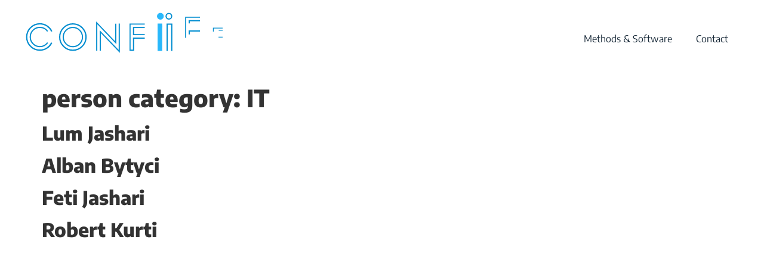

--- FILE ---
content_type: text/html; charset=UTF-8
request_url: https://confidee.com/people_category/it-department/
body_size: 12040
content:
<!doctype html><html lang="en-US"><head><meta charset="UTF-8"><meta name="viewport" content="width=device-width, initial-scale=1"><link rel="profile" href="https://gmpg.org/xfn/11"><meta name='robots' content='index, follow, max-image-preview:large, max-snippet:-1, max-video-preview:-1' /><title>IT Archives | Confidee</title><link rel="canonical" href="https://confidee.com/people_category/it-department/" /><meta property="og:locale" content="en_US" /><meta property="og:type" content="article" /><meta property="og:title" content="IT Archives | Confidee" /><meta property="og:url" content="https://confidee.com/people_category/it-department/" /><meta property="og:site_name" content="Confidee" /><meta name="twitter:card" content="summary_large_image" /> <script type="application/ld+json" class="yoast-schema-graph">{"@context":"https://schema.org","@graph":[{"@type":"CollectionPage","@id":"https://confidee.com/people_category/it-department/","url":"https://confidee.com/people_category/it-department/","name":"IT Archives | Confidee","isPartOf":{"@id":"https://confidee.com/#website"},"breadcrumb":{"@id":"https://confidee.com/people_category/it-department/#breadcrumb"},"inLanguage":"en-US"},{"@type":"BreadcrumbList","@id":"https://confidee.com/people_category/it-department/#breadcrumb","itemListElement":[{"@type":"ListItem","position":1,"name":"Home","item":"https://confidee.com/"},{"@type":"ListItem","position":2,"name":"IT"}]},{"@type":"WebSite","@id":"https://confidee.com/#website","url":"https://confidee.com/","name":"Confidee","description":"To whom one trusts","publisher":{"@id":"https://confidee.com/#organization"},"potentialAction":[{"@type":"SearchAction","target":{"@type":"EntryPoint","urlTemplate":"https://confidee.com/?s={search_term_string}"},"query-input":{"@type":"PropertyValueSpecification","valueRequired":true,"valueName":"search_term_string"}}],"inLanguage":"en-US"},{"@type":"Organization","@id":"https://confidee.com/#organization","name":"Confidee","url":"https://confidee.com/","logo":{"@type":"ImageObject","inLanguage":"en-US","@id":"https://confidee.com/#/schema/logo/image/","url":"https://confidee.com/wp-content/uploads/2022/10/Logo-original.svg","contentUrl":"https://confidee.com/wp-content/uploads/2022/10/Logo-original.svg","width":2604,"height":517,"caption":"Confidee"},"image":{"@id":"https://confidee.com/#/schema/logo/image/"}}]}</script> <link rel='dns-prefetch' href='//www.googletagmanager.com' /><link rel="alternate" type="application/rss+xml" title="Confidee &raquo; Feed" href="https://confidee.com/feed/" /><link rel="alternate" type="application/rss+xml" title="Confidee &raquo; Comments Feed" href="https://confidee.com/comments/feed/" /><link rel="alternate" type="application/rss+xml" title="Confidee &raquo; IT person category Feed" href="https://confidee.com/people_category/it-department/feed/" /><style id='wp-img-auto-sizes-contain-inline-css'>img:is([sizes=auto i],[sizes^="auto," i]){contain-intrinsic-size:3000px 1500px}</style><link rel='stylesheet' id='dce-animations-css' href='http://confidee-1a5ea.kxcdn.com/wp-content/cache/autoptimize/autoptimize_single_194a262280b62d87987aac9a6307357d.php?ver=3.3.23' media='all' /><style id='wp-emoji-styles-inline-css'>img.wp-smiley,img.emoji{display:inline !important;border:none !important;box-shadow:none !important;height:1em !important;width:1em !important;margin:0 .07em !important;vertical-align:-.1em !important;background:0 0 !important;padding:0 !important}</style><link rel='stylesheet' id='wp-block-library-css' href='http://confidee-1a5ea.kxcdn.com/wp-includes/css/dist/block-library/style.min.css?ver=6.9' media='all' /><style id='global-styles-inline-css'>:root{--wp--preset--aspect-ratio--square:1;--wp--preset--aspect-ratio--4-3:4/3;--wp--preset--aspect-ratio--3-4:3/4;--wp--preset--aspect-ratio--3-2:3/2;--wp--preset--aspect-ratio--2-3:2/3;--wp--preset--aspect-ratio--16-9:16/9;--wp--preset--aspect-ratio--9-16:9/16;--wp--preset--color--black:#000;--wp--preset--color--cyan-bluish-gray:#abb8c3;--wp--preset--color--white:#fff;--wp--preset--color--pale-pink:#f78da7;--wp--preset--color--vivid-red:#cf2e2e;--wp--preset--color--luminous-vivid-orange:#ff6900;--wp--preset--color--luminous-vivid-amber:#fcb900;--wp--preset--color--light-green-cyan:#7bdcb5;--wp--preset--color--vivid-green-cyan:#00d084;--wp--preset--color--pale-cyan-blue:#8ed1fc;--wp--preset--color--vivid-cyan-blue:#0693e3;--wp--preset--color--vivid-purple:#9b51e0;--wp--preset--gradient--vivid-cyan-blue-to-vivid-purple:linear-gradient(135deg,#0693e3 0%,#9b51e0 100%);--wp--preset--gradient--light-green-cyan-to-vivid-green-cyan:linear-gradient(135deg,#7adcb4 0%,#00d082 100%);--wp--preset--gradient--luminous-vivid-amber-to-luminous-vivid-orange:linear-gradient(135deg,#fcb900 0%,#ff6900 100%);--wp--preset--gradient--luminous-vivid-orange-to-vivid-red:linear-gradient(135deg,#ff6900 0%,#cf2e2e 100%);--wp--preset--gradient--very-light-gray-to-cyan-bluish-gray:linear-gradient(135deg,#eee 0%,#a9b8c3 100%);--wp--preset--gradient--cool-to-warm-spectrum:linear-gradient(135deg,#4aeadc 0%,#9778d1 20%,#cf2aba 40%,#ee2c82 60%,#fb6962 80%,#fef84c 100%);--wp--preset--gradient--blush-light-purple:linear-gradient(135deg,#ffceec 0%,#9896f0 100%);--wp--preset--gradient--blush-bordeaux:linear-gradient(135deg,#fecda5 0%,#fe2d2d 50%,#6b003e 100%);--wp--preset--gradient--luminous-dusk:linear-gradient(135deg,#ffcb70 0%,#c751c0 50%,#4158d0 100%);--wp--preset--gradient--pale-ocean:linear-gradient(135deg,#fff5cb 0%,#b6e3d4 50%,#33a7b5 100%);--wp--preset--gradient--electric-grass:linear-gradient(135deg,#caf880 0%,#71ce7e 100%);--wp--preset--gradient--midnight:linear-gradient(135deg,#020381 0%,#2874fc 100%);--wp--preset--font-size--small:13px;--wp--preset--font-size--medium:20px;--wp--preset--font-size--large:36px;--wp--preset--font-size--x-large:42px;--wp--preset--spacing--20:.44rem;--wp--preset--spacing--30:.67rem;--wp--preset--spacing--40:1rem;--wp--preset--spacing--50:1.5rem;--wp--preset--spacing--60:2.25rem;--wp--preset--spacing--70:3.38rem;--wp--preset--spacing--80:5.06rem;--wp--preset--shadow--natural:6px 6px 9px rgba(0,0,0,.2);--wp--preset--shadow--deep:12px 12px 50px rgba(0,0,0,.4);--wp--preset--shadow--sharp:6px 6px 0px rgba(0,0,0,.2);--wp--preset--shadow--outlined:6px 6px 0px -3px #fff,6px 6px #000;--wp--preset--shadow--crisp:6px 6px 0px #000}:root{--wp--style--global--content-size:800px;--wp--style--global--wide-size:1200px}:where(body){margin:0}.wp-site-blocks>.alignleft{float:left;margin-right:2em}.wp-site-blocks>.alignright{float:right;margin-left:2em}.wp-site-blocks>.aligncenter{justify-content:center;margin-left:auto;margin-right:auto}:where(.wp-site-blocks)>*{margin-block-start:24px;margin-block-end:0}:where(.wp-site-blocks)>:first-child{margin-block-start:0}:where(.wp-site-blocks)>:last-child{margin-block-end:0}:root{--wp--style--block-gap:24px}:root :where(.is-layout-flow)>:first-child{margin-block-start:0}:root :where(.is-layout-flow)>:last-child{margin-block-end:0}:root :where(.is-layout-flow)>*{margin-block-start:24px;margin-block-end:0}:root :where(.is-layout-constrained)>:first-child{margin-block-start:0}:root :where(.is-layout-constrained)>:last-child{margin-block-end:0}:root :where(.is-layout-constrained)>*{margin-block-start:24px;margin-block-end:0}:root :where(.is-layout-flex){gap:24px}:root :where(.is-layout-grid){gap:24px}.is-layout-flow>.alignleft{float:left;margin-inline-start:0;margin-inline-end:2em}.is-layout-flow>.alignright{float:right;margin-inline-start:2em;margin-inline-end:0}.is-layout-flow>.aligncenter{margin-left:auto !important;margin-right:auto !important}.is-layout-constrained>.alignleft{float:left;margin-inline-start:0;margin-inline-end:2em}.is-layout-constrained>.alignright{float:right;margin-inline-start:2em;margin-inline-end:0}.is-layout-constrained>.aligncenter{margin-left:auto !important;margin-right:auto !important}.is-layout-constrained>:where(:not(.alignleft):not(.alignright):not(.alignfull)){max-width:var(--wp--style--global--content-size);margin-left:auto !important;margin-right:auto !important}.is-layout-constrained>.alignwide{max-width:var(--wp--style--global--wide-size)}body .is-layout-flex{display:flex}.is-layout-flex{flex-wrap:wrap;align-items:center}.is-layout-flex>:is(*,div){margin:0}body .is-layout-grid{display:grid}.is-layout-grid>:is(*,div){margin:0}body{padding-top:0;padding-right:0;padding-bottom:0;padding-left:0}a:where(:not(.wp-element-button)){text-decoration:underline}:root :where(.wp-element-button,.wp-block-button__link){background-color:#32373c;border-width:0;color:#fff;font-family:inherit;font-size:inherit;font-style:inherit;font-weight:inherit;letter-spacing:inherit;line-height:inherit;padding-top:calc(0.667em + 2px);padding-right:calc(1.333em + 2px);padding-bottom:calc(0.667em + 2px);padding-left:calc(1.333em + 2px);text-decoration:none;text-transform:inherit}.has-black-color{color:var(--wp--preset--color--black) !important}.has-cyan-bluish-gray-color{color:var(--wp--preset--color--cyan-bluish-gray) !important}.has-white-color{color:var(--wp--preset--color--white) !important}.has-pale-pink-color{color:var(--wp--preset--color--pale-pink) !important}.has-vivid-red-color{color:var(--wp--preset--color--vivid-red) !important}.has-luminous-vivid-orange-color{color:var(--wp--preset--color--luminous-vivid-orange) !important}.has-luminous-vivid-amber-color{color:var(--wp--preset--color--luminous-vivid-amber) !important}.has-light-green-cyan-color{color:var(--wp--preset--color--light-green-cyan) !important}.has-vivid-green-cyan-color{color:var(--wp--preset--color--vivid-green-cyan) !important}.has-pale-cyan-blue-color{color:var(--wp--preset--color--pale-cyan-blue) !important}.has-vivid-cyan-blue-color{color:var(--wp--preset--color--vivid-cyan-blue) !important}.has-vivid-purple-color{color:var(--wp--preset--color--vivid-purple) !important}.has-black-background-color{background-color:var(--wp--preset--color--black) !important}.has-cyan-bluish-gray-background-color{background-color:var(--wp--preset--color--cyan-bluish-gray) !important}.has-white-background-color{background-color:var(--wp--preset--color--white) !important}.has-pale-pink-background-color{background-color:var(--wp--preset--color--pale-pink) !important}.has-vivid-red-background-color{background-color:var(--wp--preset--color--vivid-red) !important}.has-luminous-vivid-orange-background-color{background-color:var(--wp--preset--color--luminous-vivid-orange) !important}.has-luminous-vivid-amber-background-color{background-color:var(--wp--preset--color--luminous-vivid-amber) !important}.has-light-green-cyan-background-color{background-color:var(--wp--preset--color--light-green-cyan) !important}.has-vivid-green-cyan-background-color{background-color:var(--wp--preset--color--vivid-green-cyan) !important}.has-pale-cyan-blue-background-color{background-color:var(--wp--preset--color--pale-cyan-blue) !important}.has-vivid-cyan-blue-background-color{background-color:var(--wp--preset--color--vivid-cyan-blue) !important}.has-vivid-purple-background-color{background-color:var(--wp--preset--color--vivid-purple) !important}.has-black-border-color{border-color:var(--wp--preset--color--black) !important}.has-cyan-bluish-gray-border-color{border-color:var(--wp--preset--color--cyan-bluish-gray) !important}.has-white-border-color{border-color:var(--wp--preset--color--white) !important}.has-pale-pink-border-color{border-color:var(--wp--preset--color--pale-pink) !important}.has-vivid-red-border-color{border-color:var(--wp--preset--color--vivid-red) !important}.has-luminous-vivid-orange-border-color{border-color:var(--wp--preset--color--luminous-vivid-orange) !important}.has-luminous-vivid-amber-border-color{border-color:var(--wp--preset--color--luminous-vivid-amber) !important}.has-light-green-cyan-border-color{border-color:var(--wp--preset--color--light-green-cyan) !important}.has-vivid-green-cyan-border-color{border-color:var(--wp--preset--color--vivid-green-cyan) !important}.has-pale-cyan-blue-border-color{border-color:var(--wp--preset--color--pale-cyan-blue) !important}.has-vivid-cyan-blue-border-color{border-color:var(--wp--preset--color--vivid-cyan-blue) !important}.has-vivid-purple-border-color{border-color:var(--wp--preset--color--vivid-purple) !important}.has-vivid-cyan-blue-to-vivid-purple-gradient-background{background:var(--wp--preset--gradient--vivid-cyan-blue-to-vivid-purple) !important}.has-light-green-cyan-to-vivid-green-cyan-gradient-background{background:var(--wp--preset--gradient--light-green-cyan-to-vivid-green-cyan) !important}.has-luminous-vivid-amber-to-luminous-vivid-orange-gradient-background{background:var(--wp--preset--gradient--luminous-vivid-amber-to-luminous-vivid-orange) !important}.has-luminous-vivid-orange-to-vivid-red-gradient-background{background:var(--wp--preset--gradient--luminous-vivid-orange-to-vivid-red) !important}.has-very-light-gray-to-cyan-bluish-gray-gradient-background{background:var(--wp--preset--gradient--very-light-gray-to-cyan-bluish-gray) !important}.has-cool-to-warm-spectrum-gradient-background{background:var(--wp--preset--gradient--cool-to-warm-spectrum) !important}.has-blush-light-purple-gradient-background{background:var(--wp--preset--gradient--blush-light-purple) !important}.has-blush-bordeaux-gradient-background{background:var(--wp--preset--gradient--blush-bordeaux) !important}.has-luminous-dusk-gradient-background{background:var(--wp--preset--gradient--luminous-dusk) !important}.has-pale-ocean-gradient-background{background:var(--wp--preset--gradient--pale-ocean) !important}.has-electric-grass-gradient-background{background:var(--wp--preset--gradient--electric-grass) !important}.has-midnight-gradient-background{background:var(--wp--preset--gradient--midnight) !important}.has-small-font-size{font-size:var(--wp--preset--font-size--small) !important}.has-medium-font-size{font-size:var(--wp--preset--font-size--medium) !important}.has-large-font-size{font-size:var(--wp--preset--font-size--large) !important}.has-x-large-font-size{font-size:var(--wp--preset--font-size--x-large) !important}:root :where(.wp-block-pullquote){font-size:1.5em;line-height:1.6}</style><link rel='stylesheet' id='dce-style-css' href='http://confidee-1a5ea.kxcdn.com/wp-content/plugins/dynamic-content-for-elementor/assets/css/style.min.css?ver=3.3.23' media='all' /><link rel='stylesheet' id='dce-dynamic-visibility-css' href='http://confidee-1a5ea.kxcdn.com/wp-content/plugins/dynamic-content-for-elementor/assets/css/dynamic-visibility.min.css?ver=3.3.23' media='all' /><link rel='stylesheet' id='dce-plyr-css' href='http://confidee-1a5ea.kxcdn.com/wp-content/cache/autoptimize/autoptimize_single_411acf0fd5fe4d42c580db72f82077fd.php?ver=3.3.23' media='all' /><link rel='stylesheet' id='dce-globalsettings-css' href='http://confidee-1a5ea.kxcdn.com/wp-content/plugins/dynamic-content-for-elementor/assets/css/global-settings.min.css?ver=3.3.23' media='all' /><link rel='stylesheet' id='hello-elementor-css' href='http://confidee-1a5ea.kxcdn.com/wp-content/cache/autoptimize/autoptimize_single_af4b9638d69957103dc5ea259563873e.php?ver=3.4.5' media='all' /><link rel='stylesheet' id='hello-elementor-theme-style-css' href='http://confidee-1a5ea.kxcdn.com/wp-content/cache/autoptimize/autoptimize_single_a480d2bf8c523da1c15b272e519f33f2.php?ver=3.4.5' media='all' /><link rel='stylesheet' id='hello-elementor-header-footer-css' href='http://confidee-1a5ea.kxcdn.com/wp-content/cache/autoptimize/autoptimize_single_86dbb47955bb9db9c74abc72efb0c6f6.php?ver=3.4.5' media='all' /><link rel='stylesheet' id='elementor-frontend-css' href='http://confidee-1a5ea.kxcdn.com/wp-content/plugins/elementor/assets/css/frontend.min.css?ver=3.33.4' media='all' /><link rel='stylesheet' id='widget-lottie-css' href='http://confidee-1a5ea.kxcdn.com/wp-content/plugins/elementor-pro/assets/css/widget-lottie.min.css?ver=3.33.2' media='all' /><link rel='stylesheet' id='e-animation-rotateInDownRight-css' href='http://confidee-1a5ea.kxcdn.com/wp-content/plugins/elementor/assets/lib/animations/styles/rotateInDownRight.min.css?ver=3.33.4' media='all' /><link rel='stylesheet' id='widget-image-css' href='http://confidee-1a5ea.kxcdn.com/wp-content/plugins/elementor/assets/css/widget-image.min.css?ver=3.33.4' media='all' /><link rel='stylesheet' id='e-animation-fadeIn-css' href='http://confidee-1a5ea.kxcdn.com/wp-content/plugins/elementor/assets/lib/animations/styles/fadeIn.min.css?ver=3.33.4' media='all' /><link rel='stylesheet' id='widget-nav-menu-css' href='http://confidee-1a5ea.kxcdn.com/wp-content/plugins/elementor-pro/assets/css/widget-nav-menu.min.css?ver=3.33.2' media='all' /><link rel='stylesheet' id='widget-heading-css' href='http://confidee-1a5ea.kxcdn.com/wp-content/plugins/elementor/assets/css/widget-heading.min.css?ver=3.33.4' media='all' /><link rel='stylesheet' id='widget-spacer-css' href='http://confidee-1a5ea.kxcdn.com/wp-content/plugins/elementor/assets/css/widget-spacer.min.css?ver=3.33.4' media='all' /><link rel='stylesheet' id='widget-form-css' href='http://confidee-1a5ea.kxcdn.com/wp-content/plugins/elementor-pro/assets/css/widget-form.min.css?ver=3.33.2' media='all' /><link rel='stylesheet' id='e-animation-fadeInUp-css' href='http://confidee-1a5ea.kxcdn.com/wp-content/plugins/elementor/assets/lib/animations/styles/fadeInUp.min.css?ver=3.33.4' media='all' /><link rel='stylesheet' id='e-animation-bounceInDown-css' href='http://confidee-1a5ea.kxcdn.com/wp-content/plugins/elementor/assets/lib/animations/styles/bounceInDown.min.css?ver=3.33.4' media='all' /><link rel='stylesheet' id='e-animation-zoomInDown-css' href='http://confidee-1a5ea.kxcdn.com/wp-content/plugins/elementor/assets/lib/animations/styles/zoomInDown.min.css?ver=3.33.4' media='all' /><link rel='stylesheet' id='e-popup-css' href='http://confidee-1a5ea.kxcdn.com/wp-content/plugins/elementor-pro/assets/css/conditionals/popup.min.css?ver=3.33.2' media='all' /><link rel='stylesheet' id='elementor-post-6-css' href='http://confidee-1a5ea.kxcdn.com/wp-content/cache/autoptimize/autoptimize_single_71029778130ea3ada767dc9cbb6143cf.php?ver=1765533466' media='all' /><link rel='stylesheet' id='dashicons-css' href='http://confidee-1a5ea.kxcdn.com/wp-includes/css/dashicons.min.css?ver=6.9' media='all' /><link rel='stylesheet' id='elementor-post-2479-css' href='http://confidee-1a5ea.kxcdn.com/wp-content/cache/autoptimize/autoptimize_single_93d84d1acaa6dbff21ab3f220e45266b.php?ver=1765533467' media='all' /><link rel='stylesheet' id='elementor-post-6121-css' href='http://confidee-1a5ea.kxcdn.com/wp-content/cache/autoptimize/autoptimize_single_3e3335693651a6015f5f6e25474659d2.php?ver=1765533467' media='all' /><link rel='stylesheet' id='elementor-post-566-css' href='http://confidee-1a5ea.kxcdn.com/wp-content/cache/autoptimize/autoptimize_single_4d326fa3b580a1e1e9af42d8cb928995.php?ver=1765533467' media='all' /><link rel='stylesheet' id='hello-elementor-child-style-css' href='http://confidee-1a5ea.kxcdn.com/wp-content/themes/hello-theme-child-master/style.css?ver=1.0.0' media='all' /><link rel='stylesheet' id='elementor-gf-local-encodesanssemiexpanded-css' href='http://confidee-1a5ea.kxcdn.com/wp-content/cache/autoptimize/autoptimize_single_22a5d0a50e4218b8ac0bb7b2804e202b.php?ver=1742248625' media='all' /><link rel='stylesheet' id='elementor-gf-local-encodesans-css' href='http://confidee-1a5ea.kxcdn.com/wp-content/cache/autoptimize/autoptimize_single_db9e00072dd4ee9fd7f4d8359f572ee5.php?ver=1742248633' media='all' /><link rel='stylesheet' id='elementor-gf-local-roboto-css' href='http://confidee-1a5ea.kxcdn.com/wp-content/cache/autoptimize/autoptimize_single_bc70aac2a8cd94e6738e6c2a14408e50.php?ver=1742248653' media='all' /><link rel='stylesheet' id='elementor-gf-local-slabo13px-css' href='http://confidee-1a5ea.kxcdn.com/wp-content/cache/autoptimize/autoptimize_single_6f1f16c8154cec67cdbfb1c00c232607.php?ver=1742248654' media='all' /><link rel='stylesheet' id='elementor-gf-local-poppins-css' href='http://confidee-1a5ea.kxcdn.com/wp-content/cache/autoptimize/autoptimize_single_e38429d76ff7eabdb904e37c5adeb635.php?ver=1742248657' media='all' /> <script src="http://confidee-1a5ea.kxcdn.com/wp-includes/js/jquery/jquery.min.js?ver=3.7.1" id="jquery-core-js"></script> <script defer='defer' src="http://confidee-1a5ea.kxcdn.com/wp-includes/js/jquery/jquery-migrate.min.js?ver=3.4.1" id="jquery-migrate-js"></script> 
 <script defer='defer' src="https://www.googletagmanager.com/gtag/js?id=GT-W62ZHQV" id="google_gtagjs-js" async></script> <script id="google_gtagjs-js-after">window.dataLayer=window.dataLayer||[];function gtag(){dataLayer.push(arguments);}
gtag("set","linker",{"domains":["confidee.com"]});gtag("js",new Date());gtag("set","developer_id.dZTNiMT",true);gtag("config","GT-W62ZHQV");</script> <link rel="https://api.w.org/" href="https://confidee.com/wp-json/" /><link rel="alternate" title="JSON" type="application/json" href="https://confidee.com/wp-json/wp/v2/people_category/12" /><link rel="EditURI" type="application/rsd+xml" title="RSD" href="https://confidee.com/xmlrpc.php?rsd" /><meta name="generator" content="WordPress 6.9" /><meta name="generator" content="Site Kit by Google 1.167.0" /><meta name="generator" content="Elementor 3.33.4; features: e_font_icon_svg; settings: css_print_method-external, google_font-enabled, font_display-swap"><style>.e-con.e-parent:nth-of-type(n+4):not(.e-lazyloaded):not(.e-no-lazyload),.e-con.e-parent:nth-of-type(n+4):not(.e-lazyloaded):not(.e-no-lazyload) *{background-image:none !important}@media screen and (max-height:1024px){.e-con.e-parent:nth-of-type(n+3):not(.e-lazyloaded):not(.e-no-lazyload),.e-con.e-parent:nth-of-type(n+3):not(.e-lazyloaded):not(.e-no-lazyload) *{background-image:none !important}}@media screen and (max-height:640px){.e-con.e-parent:nth-of-type(n+2):not(.e-lazyloaded):not(.e-no-lazyload),.e-con.e-parent:nth-of-type(n+2):not(.e-lazyloaded):not(.e-no-lazyload) *{background-image:none !important}}</style> <script>(function(w,d,s,l,i){w[l]=w[l]||[];w[l].push({'gtm.start':new Date().getTime(),event:'gtm.js'});var f=d.getElementsByTagName(s)[0],j=d.createElement(s),dl=l!='dataLayer'?'&l='+l:'';j.async=true;j.src='https://www.googletagmanager.com/gtm.js?id='+i+dl;f.parentNode.insertBefore(j,f);})(window,document,'script','dataLayer','GTM-MM7Z9QWC');</script> <link rel="icon" href="https://confidee.com/wp-content/uploads/2022/10/favicon-150x150.png" sizes="32x32" /><link rel="icon" href="https://confidee.com/wp-content/uploads/2022/10/favicon-300x300.png" sizes="192x192" /><link rel="apple-touch-icon" href="https://confidee.com/wp-content/uploads/2022/10/favicon-300x300.png" /><meta name="msapplication-TileImage" content="https://confidee.com/wp-content/uploads/2022/10/favicon-300x300.png" /></head><body class="archive tax-people_category term-it-department term-12 wp-custom-logo wp-embed-responsive wp-theme-hello-elementor wp-child-theme-hello-theme-child-master hello-elementor-default elementor-default elementor-kit-6"> <noscript> <iframe src="https://www.googletagmanager.com/ns.html?id=GTM-MM7Z9QWC" height="0" width="0" style="display:none;visibility:hidden"></iframe> </noscript> <a class="skip-link screen-reader-text" href="#content">Skip to content</a><header data-elementor-type="header" data-elementor-id="2479" class="elementor elementor-2479 elementor-location-header" data-elementor-post-type="elementor_library"><header data-dce-background-color="#FFFFFF" class="elementor-section elementor-top-section elementor-element elementor-element-68187845 elementor-section-full_width elementor-section-content-middle elementor-section-height-default elementor-section-height-default" data-id="68187845" data-element_type="section" id="confideeheader" data-settings="{&quot;background_background&quot;:&quot;classic&quot;}"><div class="elementor-container elementor-column-gap-default"><div class="make-column-clickable-elementor elementor-column elementor-col-50 elementor-top-column elementor-element elementor-element-16257dd7" style="cursor: pointer;" data-column-clickable="https://confidee.com" data-column-clickable-blank="_self" data-id="16257dd7" data-element_type="column"><div class="elementor-widget-wrap elementor-element-populated"><div class="elementor-element elementor-element-79befc1 elementor-align-left elementor-mobile-align-left elementor-widget elementor-widget-lottie" data-id="79befc1" data-element_type="widget" data-settings="{&quot;source_json&quot;:{&quot;url&quot;:&quot;https:\/\/confidee.com\/wp-content\/uploads\/2022\/10\/Confdee-Logo.json&quot;,&quot;id&quot;:494,&quot;size&quot;:&quot;&quot;,&quot;alt&quot;:&quot;&quot;,&quot;source&quot;:&quot;library&quot;},&quot;link_to&quot;:&quot;custom&quot;,&quot;custom_link&quot;:{&quot;url&quot;:&quot;https:\/\/confidee.com&quot;,&quot;is_external&quot;:&quot;&quot;,&quot;nofollow&quot;:&quot;&quot;,&quot;custom_attributes&quot;:&quot;&quot;},&quot;trigger&quot;:&quot;none&quot;,&quot;source&quot;:&quot;media_file&quot;,&quot;caption_source&quot;:&quot;none&quot;,&quot;play_speed&quot;:{&quot;unit&quot;:&quot;px&quot;,&quot;size&quot;:1,&quot;sizes&quot;:[]},&quot;start_point&quot;:{&quot;unit&quot;:&quot;%&quot;,&quot;size&quot;:0,&quot;sizes&quot;:[]},&quot;end_point&quot;:{&quot;unit&quot;:&quot;%&quot;,&quot;size&quot;:100,&quot;sizes&quot;:[]},&quot;renderer&quot;:&quot;svg&quot;}" data-widget_type="lottie.default"><div class="elementor-widget-container"> <a class="e-lottie__container__link" href="https://confidee.com"><div class="e-lottie__container"><div class="e-lottie__animation"></div></div></a></div></div></div></div><div class="elementor-column elementor-col-50 elementor-top-column elementor-element elementor-element-39856f0a" data-id="39856f0a" data-element_type="column"><div class="elementor-widget-wrap elementor-element-populated"><div class="elementor-element elementor-element-2448c16 elementor-nav-menu__align-end elementor-nav-menu--dropdown-none elementor-hidden-mobile elementor-invisible elementor-widget elementor-widget-nav-menu" data-id="2448c16" data-element_type="widget" data-settings="{&quot;_animation&quot;:&quot;fadeIn&quot;,&quot;layout&quot;:&quot;horizontal&quot;,&quot;submenu_icon&quot;:{&quot;value&quot;:&quot;&lt;svg aria-hidden=\&quot;true\&quot; class=\&quot;e-font-icon-svg e-fas-caret-down\&quot; viewBox=\&quot;0 0 320 512\&quot; xmlns=\&quot;http:\/\/www.w3.org\/2000\/svg\&quot;&gt;&lt;path d=\&quot;M31.3 192h257.3c17.8 0 26.7 21.5 14.1 34.1L174.1 354.8c-7.8 7.8-20.5 7.8-28.3 0L17.2 226.1C4.6 213.5 13.5 192 31.3 192z\&quot;&gt;&lt;\/path&gt;&lt;\/svg&gt;&quot;,&quot;library&quot;:&quot;fa-solid&quot;}}" data-widget_type="nav-menu.default"><div class="elementor-widget-container"><nav aria-label="Menu" class="elementor-nav-menu--main elementor-nav-menu__container elementor-nav-menu--layout-horizontal e--pointer-none"><ul id="menu-1-2448c16" class="elementor-nav-menu"><li class="menu-item menu-item-type-post_type menu-item-object-page menu-item-5351"><a href="https://confidee.com/id-pcb-built-on-compliance/" class="elementor-item">Methods &#038; Software</a></li><li class="menu-item menu-item-type-post_type menu-item-object-page menu-item-6322"><a href="https://confidee.com/contact/" class="elementor-item">Contact</a></li></ul></nav><nav class="elementor-nav-menu--dropdown elementor-nav-menu__container" aria-hidden="true"><ul id="menu-2-2448c16" class="elementor-nav-menu"><li class="menu-item menu-item-type-post_type menu-item-object-page menu-item-5351"><a href="https://confidee.com/id-pcb-built-on-compliance/" class="elementor-item" tabindex="-1">Methods &#038; Software</a></li><li class="menu-item menu-item-type-post_type menu-item-object-page menu-item-6322"><a href="https://confidee.com/contact/" class="elementor-item" tabindex="-1">Contact</a></li></ul></nav></div></div><div class="elementor-element elementor-element-2e1bd7c elementor-nav-menu__align-start elementor-nav-menu--dropdown-none elementor-hidden-desktop elementor-hidden-tablet elementor-invisible elementor-widget elementor-widget-nav-menu" data-id="2e1bd7c" data-element_type="widget" data-settings="{&quot;_animation_mobile&quot;:&quot;none&quot;,&quot;_animation&quot;:&quot;fadeIn&quot;,&quot;layout&quot;:&quot;horizontal&quot;,&quot;submenu_icon&quot;:{&quot;value&quot;:&quot;&lt;svg aria-hidden=\&quot;true\&quot; class=\&quot;e-font-icon-svg e-fas-caret-down\&quot; viewBox=\&quot;0 0 320 512\&quot; xmlns=\&quot;http:\/\/www.w3.org\/2000\/svg\&quot;&gt;&lt;path d=\&quot;M31.3 192h257.3c17.8 0 26.7 21.5 14.1 34.1L174.1 354.8c-7.8 7.8-20.5 7.8-28.3 0L17.2 226.1C4.6 213.5 13.5 192 31.3 192z\&quot;&gt;&lt;\/path&gt;&lt;\/svg&gt;&quot;,&quot;library&quot;:&quot;fa-solid&quot;}}" data-widget_type="nav-menu.default"><div class="elementor-widget-container"><nav aria-label="Menu" class="elementor-nav-menu--main elementor-nav-menu__container elementor-nav-menu--layout-horizontal e--pointer-none"><ul id="menu-1-2e1bd7c" class="elementor-nav-menu"><li class="menu-item menu-item-type-post_type menu-item-object-page menu-item-5351"><a href="https://confidee.com/id-pcb-built-on-compliance/" class="elementor-item">Methods &#038; Software</a></li><li class="menu-item menu-item-type-post_type menu-item-object-page menu-item-6322"><a href="https://confidee.com/contact/" class="elementor-item">Contact</a></li></ul></nav><nav class="elementor-nav-menu--dropdown elementor-nav-menu__container" aria-hidden="true"><ul id="menu-2-2e1bd7c" class="elementor-nav-menu"><li class="menu-item menu-item-type-post_type menu-item-object-page menu-item-5351"><a href="https://confidee.com/id-pcb-built-on-compliance/" class="elementor-item" tabindex="-1">Methods &#038; Software</a></li><li class="menu-item menu-item-type-post_type menu-item-object-page menu-item-6322"><a href="https://confidee.com/contact/" class="elementor-item" tabindex="-1">Contact</a></li></ul></nav></div></div></div></div></div></header></header><main id="content" class="site-main"><div class="page-header"><h1 class="entry-title">person category: <span>IT</span></h1></div><div class="page-content"><article class="post"><h2 class="entry-title"><a href="https://confidee.com/person/lum-jashari/">Lum Jashari</a></h2></article><article class="post"><h2 class="entry-title"><a href="https://confidee.com/person/alban-bytyci/">Alban Bytyci</a></h2></article><article class="post"><h2 class="entry-title"><a href="https://confidee.com/person/feti-jashari/">Feti Jashari</a></h2></article><article class="post"><h2 class="entry-title"><a href="https://confidee.com/person/robert-kurti/">Robert Kurti</a></h2></article></div></main><footer id="site-footer" class="site-footer"></footer> <script type="speculationrules">{"prefetch":[{"source":"document","where":{"and":[{"href_matches":"/*"},{"not":{"href_matches":["/wp-*.php","/wp-admin/*","/wp-content/uploads/*","/wp-content/*","/wp-content/plugins/*","/wp-content/themes/hello-theme-child-master/*","/wp-content/themes/hello-elementor/*","/*\\?(.+)"]}},{"not":{"selector_matches":"a[rel~=\"nofollow\"]"}},{"not":{"selector_matches":".no-prefetch, .no-prefetch a"}}]},"eagerness":"conservative"}]}</script> <div data-elementor-type="popup" data-elementor-id="6121" class="elementor elementor-6121 elementor-location-popup" data-elementor-settings="{&quot;entrance_animation&quot;:&quot;bounceInDown&quot;,&quot;exit_animation&quot;:&quot;zoomInDown&quot;,&quot;entrance_animation_duration&quot;:{&quot;unit&quot;:&quot;px&quot;,&quot;size&quot;:0.8000000000000000444089209850062616169452667236328125,&quot;sizes&quot;:[]},&quot;open_selector&quot;:&quot;a[href=\&quot;#pdfpop\&quot;]&quot;,&quot;a11y_navigation&quot;:&quot;yes&quot;,&quot;triggers&quot;:[],&quot;timing&quot;:[]}" data-elementor-post-type="elementor_library"><section class="elementor-section elementor-top-section elementor-element elementor-element-1e76a806 elementor-section-full_width elementor-section-content-middle elementor-section-height-default elementor-section-height-default elementor-invisible" data-id="1e76a806" data-element_type="section" data-settings="{&quot;background_background&quot;:&quot;classic&quot;,&quot;animation&quot;:&quot;fadeInUp&quot;}"><div class="elementor-container elementor-column-gap-no"><div class="elementor-column elementor-col-100 elementor-top-column elementor-element elementor-element-234dbf12" data-id="234dbf12" data-element_type="column"><div class="elementor-widget-wrap elementor-element-populated"><div class="elementor-element elementor-element-d810c8b elementor-align-right elementor-widget elementor-widget-lottie" data-id="d810c8b" data-element_type="widget" data-settings="{&quot;source_json&quot;:{&quot;url&quot;:&quot;https:\/\/confidee.com\/wp-content\/uploads\/2022\/10\/lukk_test.json&quot;,&quot;id&quot;:208,&quot;size&quot;:&quot;&quot;,&quot;alt&quot;:&quot;&quot;,&quot;source&quot;:&quot;library&quot;},&quot;link_to&quot;:&quot;custom&quot;,&quot;loop&quot;:&quot;yes&quot;,&quot;play_speed&quot;:{&quot;unit&quot;:&quot;px&quot;,&quot;size&quot;:0.6999999999999999555910790149937383830547332763671875,&quot;sizes&quot;:[]},&quot;reverse_animation&quot;:&quot;yes&quot;,&quot;number_of_times&quot;:0,&quot;source&quot;:&quot;media_file&quot;,&quot;caption_source&quot;:&quot;none&quot;,&quot;custom_link&quot;:{&quot;url&quot;:&quot;#elementor-action%3Aaction%3Dpopup%3Aclose%26settings%3DeyJkb19ub3Rfc2hvd19hZ2FpbiI6IiJ9&quot;,&quot;is_external&quot;:&quot;&quot;,&quot;nofollow&quot;:&quot;&quot;,&quot;custom_attributes&quot;:&quot;&quot;},&quot;trigger&quot;:&quot;arriving_to_viewport&quot;,&quot;viewport&quot;:{&quot;unit&quot;:&quot;%&quot;,&quot;size&quot;:&quot;&quot;,&quot;sizes&quot;:{&quot;start&quot;:0,&quot;end&quot;:100}},&quot;start_point&quot;:{&quot;unit&quot;:&quot;%&quot;,&quot;size&quot;:0,&quot;sizes&quot;:[]},&quot;end_point&quot;:{&quot;unit&quot;:&quot;%&quot;,&quot;size&quot;:100,&quot;sizes&quot;:[]},&quot;renderer&quot;:&quot;svg&quot;}" data-widget_type="lottie.default"><div class="elementor-widget-container"> <a class="e-lottie__container__link" href="#elementor-action%3Aaction%3Dpopup%3Aclose%26settings%3DeyJkb19ub3Rfc2hvd19hZ2FpbiI6IiJ9"><div class="e-lottie__container"><div class="e-lottie__animation"></div></div></a></div></div><div class="elementor-element elementor-element-ed3a6e0 elementor-widget elementor-widget-heading" data-id="ed3a6e0" data-element_type="widget" data-widget_type="heading.default"><div class="elementor-widget-container"><h2 class="elementor-heading-title elementor-size-default">Sign up for downloads</h2></div></div><div class="elementor-element elementor-element-19a67e25 elementor-widget__width-initial elementor-absolute elementor-widget-tablet__width-initial elementor-widget-mobile__width-initial elementor-widget elementor-widget-spacer" data-id="19a67e25" data-element_type="widget" data-settings="{&quot;_position&quot;:&quot;absolute&quot;}" data-widget_type="spacer.default"><div class="elementor-widget-container"><div class="elementor-spacer"><div class="elementor-spacer-inner"></div></div></div></div><section class="elementor-section elementor-inner-section elementor-element elementor-element-1be06333 elementor-section-full_width elementor-section-height-default elementor-section-height-default" data-id="1be06333" data-element_type="section"><div class="elementor-container elementor-column-gap-no"><div class="elementor-column elementor-col-100 elementor-inner-column elementor-element elementor-element-3c5a4b93" data-id="3c5a4b93" data-element_type="column"><div class="elementor-widget-wrap elementor-element-populated"><div class="elementor-element elementor-element-13abbc42 elementor-widget elementor-widget-text-editor" data-id="13abbc42" data-element_type="widget" data-widget_type="text-editor.default"><div class="elementor-widget-container"><p>Sign up for our newsletter and downloads, and we will send you our latest PDF on Compliance (be sure to check spam if you do not receive it). </p></div></div><div class="elementor-element elementor-element-86cb301 elementor-button-align-stretch elementor-widget elementor-widget-form" data-id="86cb301" data-element_type="widget" data-settings="{&quot;step_next_label&quot;:&quot;Next&quot;,&quot;step_previous_label&quot;:&quot;Previous&quot;,&quot;button_width&quot;:&quot;40&quot;,&quot;step_type&quot;:&quot;number_text&quot;,&quot;step_icon_shape&quot;:&quot;circle&quot;}" data-widget_type="form.default"><div class="elementor-widget-container"><form class="elementor-form" method="post" name="Newsletter" aria-label="Newsletter"> <input type="hidden" name="post_id" value="6121"/> <input type="hidden" name="form_id" value="86cb301"/> <input type="hidden" name="referer_title" value="Empowering Compliance | Confidee" /> <input type="hidden" name="queried_id" value="6001"/><div class="elementor-form-fields-wrapper elementor-labels-"><div class="elementor-field-type-email elementor-field-group elementor-column elementor-field-group-email elementor-col-60 elementor-field-required"> <label for="form-field-email" class="elementor-field-label elementor-screen-only"> Email </label> <input size="1" type="email" name="form_fields[email]" id="form-field-email" class="elementor-field elementor-size-sm  elementor-field-textual" placeholder="Email" required="required"></div><div class="elementor-field-type-acceptance elementor-field-group elementor-column elementor-field-group-field_33de4b7 elementor-col-100 elementor-field-required"><div class="elementor-field-subgroup"> <span class="elementor-field-option"> <input type="checkbox" name="form_fields[field_33de4b7]" id="form-field-field_33de4b7" class="elementor-field elementor-size-sm  elementor-acceptance-field" required="required"> <label for="form-field-field_33de4b7">I agree to Confidee's <a href="https://confidee.com/privacy-policy/"><span style="text-decoration: underline;">Privacy statement</span></a></label> </span></div></div><div class="elementor-field-group elementor-column elementor-field-type-submit elementor-col-40 e-form__buttons"> <button class="elementor-button elementor-size-sm" type="submit"> <span class="elementor-button-content-wrapper"> <span class="elementor-button-text">Get PDF</span> </span> </button></div></div></form></div></div></div></div></div></section><div class="elementor-element elementor-element-1e19ed7e elementor-widget elementor-widget-spacer" data-id="1e19ed7e" data-element_type="widget" data-widget_type="spacer.default"><div class="elementor-widget-container"><div class="elementor-spacer"><div class="elementor-spacer-inner"></div></div></div></div></div></div></div></section></div><div data-elementor-type="popup" data-elementor-id="566" class="elementor elementor-566 elementor-location-popup" data-elementor-settings="{&quot;entrance_animation&quot;:&quot;bounceInDown&quot;,&quot;exit_animation&quot;:&quot;zoomInDown&quot;,&quot;entrance_animation_duration&quot;:{&quot;unit&quot;:&quot;px&quot;,&quot;size&quot;:0.8000000000000000444089209850062616169452667236328125,&quot;sizes&quot;:[]},&quot;open_selector&quot;:&quot;a[href=\&quot;#signup\&quot;]&quot;,&quot;a11y_navigation&quot;:&quot;yes&quot;,&quot;triggers&quot;:{&quot;exit_intent&quot;:&quot;yes&quot;},&quot;timing&quot;:{&quot;times&quot;:&quot;yes&quot;,&quot;times_times&quot;:3}}" data-elementor-post-type="elementor_library"><section class="elementor-section elementor-top-section elementor-element elementor-element-4400598b elementor-section-full_width elementor-section-content-middle elementor-section-height-default elementor-section-height-default elementor-invisible" data-id="4400598b" data-element_type="section" data-settings="{&quot;background_background&quot;:&quot;classic&quot;,&quot;animation&quot;:&quot;fadeInUp&quot;}"><div class="elementor-container elementor-column-gap-no"><div class="elementor-column elementor-col-100 elementor-top-column elementor-element elementor-element-58d9af63" data-id="58d9af63" data-element_type="column"><div class="elementor-widget-wrap elementor-element-populated"><div class="elementor-element elementor-element-7f138e20 elementor-align-right signup elementor-widget elementor-widget-lottie" data-id="7f138e20" data-element_type="widget" id="signup" data-settings="{&quot;source_json&quot;:{&quot;url&quot;:&quot;https:\/\/confidee.com\/wp-content\/uploads\/2022\/10\/lukk_test.json&quot;,&quot;id&quot;:208,&quot;size&quot;:&quot;&quot;,&quot;alt&quot;:&quot;&quot;,&quot;source&quot;:&quot;library&quot;},&quot;link_to&quot;:&quot;custom&quot;,&quot;loop&quot;:&quot;yes&quot;,&quot;play_speed&quot;:{&quot;unit&quot;:&quot;px&quot;,&quot;size&quot;:0.6999999999999999555910790149937383830547332763671875,&quot;sizes&quot;:[]},&quot;reverse_animation&quot;:&quot;yes&quot;,&quot;number_of_times&quot;:0,&quot;source&quot;:&quot;media_file&quot;,&quot;caption_source&quot;:&quot;none&quot;,&quot;custom_link&quot;:{&quot;url&quot;:&quot;#elementor-action%3Aaction%3Dpopup%3Aclose%26settings%3DeyJkb19ub3Rfc2hvd19hZ2FpbiI6IiJ9&quot;,&quot;is_external&quot;:&quot;&quot;,&quot;nofollow&quot;:&quot;&quot;,&quot;custom_attributes&quot;:&quot;&quot;},&quot;trigger&quot;:&quot;arriving_to_viewport&quot;,&quot;viewport&quot;:{&quot;unit&quot;:&quot;%&quot;,&quot;size&quot;:&quot;&quot;,&quot;sizes&quot;:{&quot;start&quot;:0,&quot;end&quot;:100}},&quot;start_point&quot;:{&quot;unit&quot;:&quot;%&quot;,&quot;size&quot;:0,&quot;sizes&quot;:[]},&quot;end_point&quot;:{&quot;unit&quot;:&quot;%&quot;,&quot;size&quot;:100,&quot;sizes&quot;:[]},&quot;renderer&quot;:&quot;svg&quot;}" data-widget_type="lottie.default"><div class="elementor-widget-container"> <a class="e-lottie__container__link" href="#elementor-action%3Aaction%3Dpopup%3Aclose%26settings%3DeyJkb19ub3Rfc2hvd19hZ2FpbiI6IiJ9"><div class="e-lottie__container"><div class="e-lottie__animation"></div></div></a></div></div><div class="elementor-element elementor-element-692f3902 elementor-widget elementor-widget-heading" data-id="692f3902" data-element_type="widget" data-widget_type="heading.default"><div class="elementor-widget-container"><h2 class="elementor-heading-title elementor-size-default">Sign up</h2></div></div><div class="elementor-element elementor-element-5a35b3e8 elementor-widget__width-initial elementor-absolute elementor-widget-tablet__width-initial elementor-widget-mobile__width-initial elementor-widget elementor-widget-spacer" data-id="5a35b3e8" data-element_type="widget" data-settings="{&quot;_position&quot;:&quot;absolute&quot;}" data-widget_type="spacer.default"><div class="elementor-widget-container"><div class="elementor-spacer"><div class="elementor-spacer-inner"></div></div></div></div><section class="elementor-section elementor-inner-section elementor-element elementor-element-56f96b1a elementor-section-full_width elementor-section-height-default elementor-section-height-default" data-id="56f96b1a" data-element_type="section"><div class="elementor-container elementor-column-gap-no"><div class="elementor-column elementor-col-100 elementor-inner-column elementor-element elementor-element-71b9853d" data-id="71b9853d" data-element_type="column"><div class="elementor-widget-wrap elementor-element-populated"><div class="elementor-element elementor-element-1389eae3 elementor-widget elementor-widget-text-editor" data-id="1389eae3" data-element_type="widget" data-widget_type="text-editor.default"><div class="elementor-widget-container"><p>Make sure to sign up for our newsletter</p></div></div><div class="elementor-element elementor-element-50a90ca5 elementor-button-align-stretch elementor-widget elementor-widget-form" data-id="50a90ca5" data-element_type="widget" data-settings="{&quot;step_next_label&quot;:&quot;Next&quot;,&quot;step_previous_label&quot;:&quot;Previous&quot;,&quot;button_width&quot;:&quot;40&quot;,&quot;step_type&quot;:&quot;number_text&quot;,&quot;step_icon_shape&quot;:&quot;circle&quot;}" data-widget_type="form.default"><div class="elementor-widget-container"><form class="elementor-form" method="post" name="Newsletter" aria-label="Newsletter"> <input type="hidden" name="post_id" value="566"/> <input type="hidden" name="form_id" value="50a90ca5"/> <input type="hidden" name="referer_title" value="Empowering Compliance | Confidee" /> <input type="hidden" name="queried_id" value="6001"/><div class="elementor-form-fields-wrapper elementor-labels-"><div class="elementor-field-type-email elementor-field-group elementor-column elementor-field-group-email elementor-col-60 elementor-field-required"> <label for="form-field-email" class="elementor-field-label elementor-screen-only"> Email </label> <input size="1" type="email" name="form_fields[email]" id="form-field-email" class="elementor-field elementor-size-sm  elementor-field-textual" placeholder="Email" required="required"></div><div class="elementor-field-type-acceptance elementor-field-group elementor-column elementor-field-group-field_33de4b7 elementor-col-100 elementor-field-required"><div class="elementor-field-subgroup"> <span class="elementor-field-option"> <input type="checkbox" name="form_fields[field_33de4b7]" id="form-field-field_33de4b7" class="elementor-field elementor-size-sm  elementor-acceptance-field" required="required"> <label for="form-field-field_33de4b7">I agree to Confidee's <a href="https://confidee.com/privacy-policy/"><span style="text-decoration: underline;">Privacy statement</span></a></label> </span></div></div><div class="elementor-field-group elementor-column elementor-field-type-submit elementor-col-40 e-form__buttons"> <button class="elementor-button elementor-size-sm" type="submit"> <span class="elementor-button-content-wrapper"> <span class="elementor-button-text">Subscribe </span> </span> </button></div></div></form></div></div></div></div></div></section><div class="elementor-element elementor-element-ec4eab4 elementor-widget elementor-widget-spacer" data-id="ec4eab4" data-element_type="widget" data-widget_type="spacer.default"><div class="elementor-widget-container"><div class="elementor-spacer"><div class="elementor-spacer-inner"></div></div></div></div></div></div></div></section></div> <script>const lazyloadRunObserver=()=>{const lazyloadBackgrounds=document.querySelectorAll(`.e-con.e-parent:not(.e-lazyloaded)`);const lazyloadBackgroundObserver=new IntersectionObserver((entries)=>{entries.forEach((entry)=>{if(entry.isIntersecting){let lazyloadBackground=entry.target;if(lazyloadBackground){lazyloadBackground.classList.add('e-lazyloaded');}
lazyloadBackgroundObserver.unobserve(entry.target);}});},{rootMargin:'200px 0px 200px 0px'});lazyloadBackgrounds.forEach((lazyloadBackground)=>{lazyloadBackgroundObserver.observe(lazyloadBackground);});};const events=['DOMContentLoaded','elementor/lazyload/observe',];events.forEach((event)=>{document.addEventListener(event,lazyloadRunObserver);});</script> <script defer='defer' src="http://confidee-1a5ea.kxcdn.com/wp-content/plugins/dynamic-content-for-elementor/assets/js/fix-background-loop.min.js?ver=3.3.23" id="dce-fix-background-loop-js"></script> <script defer='defer' src="http://confidee-1a5ea.kxcdn.com/wp-content/plugins/dynamic-content-for-elementor/assets/js/settings.min.js?ver=3.3.23" id="dce-settings-js"></script> <script defer='defer' src="http://confidee-1a5ea.kxcdn.com/wp-content/plugins/dynamic-content-for-elementor/assets/js/dynamic-countdown.min.js?ver=3.3.23" id="dce-dynamic-countdown-js"></script> <script defer='defer' src="http://confidee-1a5ea.kxcdn.com/wp-content/plugins/dynamic-content-for-elementor/assets/node/mustache/mustache.min.js?ver=3.3.23" id="dce-mustache-js-js"></script> <script defer='defer' src="http://confidee-1a5ea.kxcdn.com/wp-content/plugins/dynamic-content-for-elementor/assets/js/live-html.min.js?ver=3.3.23" id="dce-live-html-js"></script> <script defer='defer' src="http://confidee-1a5ea.kxcdn.com/wp-content/plugins/dynamic-content-for-elementor/assets/node/plyr/plyr.polyfilled.min.js?ver=3.3.23" id="dce-plyr-js-js"></script> <script defer='defer' src="http://confidee-1a5ea.kxcdn.com/wp-content/plugins/dynamic-content-for-elementor/assets/js/advanced-video.min.js?ver=3.3.23" id="dce-advanced-video-js"></script> <script defer='defer' src="http://confidee-1a5ea.kxcdn.com/wp-content/plugins/dynamic-content-for-elementor/assets/node/dayjs/dayjs.min.js?ver=3.3.23" id="dce-dayjs-js"></script> <script id="dce-globalsettings-js-js-extra">var dceGlobalSettings={"enable_smoothtransition":"yes","a_class":"a:not([target=\"_blank\"]):not([href=\"\"]):not([href^=\"uploads\"]):not([href^=\"#\"]):not([href^=\"mailto\"]):not([href^=\"tel\"]):not(.no-transition):not(.gallery-lightbox):not(.elementor-clickable):not(.oceanwp-lightbox):not(.is-lightbox):not(.elementor-icon):not(.download-link):not([href*=\"elementor-action\"]):not(.dialog-close-button):not([data-elementor-open-lightbox=\"yes\"])","selector_header":"#confideeheader","trackerheader_overlay":"yes"};</script> <script defer='defer' src="http://confidee-1a5ea.kxcdn.com/wp-content/plugins/dynamic-content-for-elementor/assets/js/global-settings.min.js?ver=3.3.23" id="dce-globalsettings-js-js"></script> <script defer='defer' src="http://confidee-1a5ea.kxcdn.com/wp-content/plugins/elementor-pro/assets/lib/lottie/lottie.min.js?ver=5.6.6" id="lottie-js"></script> <script defer='defer' src="http://confidee-1a5ea.kxcdn.com/wp-content/plugins/elementor/assets/js/webpack.runtime.min.js?ver=3.33.4" id="elementor-webpack-runtime-js"></script> <script defer='defer' src="http://confidee-1a5ea.kxcdn.com/wp-content/plugins/elementor/assets/js/frontend-modules.min.js?ver=3.33.4" id="elementor-frontend-modules-js"></script> <script defer='defer' src="http://confidee-1a5ea.kxcdn.com/wp-includes/js/jquery/ui/core.min.js?ver=1.13.3" id="jquery-ui-core-js"></script> <script id="elementor-frontend-js-before">var elementorFrontendConfig={"environmentMode":{"edit":false,"wpPreview":false,"isScriptDebug":false},"i18n":{"shareOnFacebook":"Share on Facebook","shareOnTwitter":"Share on Twitter","pinIt":"Pin it","download":"Download","downloadImage":"Download image","fullscreen":"Fullscreen","zoom":"Zoom","share":"Share","playVideo":"Play Video","previous":"Previous","next":"Next","close":"Close","a11yCarouselPrevSlideMessage":"Previous slide","a11yCarouselNextSlideMessage":"Next slide","a11yCarouselFirstSlideMessage":"This is the first slide","a11yCarouselLastSlideMessage":"This is the last slide","a11yCarouselPaginationBulletMessage":"Go to slide"},"is_rtl":false,"breakpoints":{"xs":0,"sm":480,"md":768,"lg":1025,"xl":1440,"xxl":1600},"responsive":{"breakpoints":{"mobile":{"label":"Mobile Portrait","value":767,"default_value":767,"direction":"max","is_enabled":true},"mobile_extra":{"label":"Mobile Landscape","value":880,"default_value":880,"direction":"max","is_enabled":false},"tablet":{"label":"Tablet Portrait","value":1024,"default_value":1024,"direction":"max","is_enabled":true},"tablet_extra":{"label":"Tablet Landscape","value":1200,"default_value":1200,"direction":"max","is_enabled":false},"laptop":{"label":"Laptop","value":1366,"default_value":1366,"direction":"max","is_enabled":false},"widescreen":{"label":"Widescreen","value":2400,"default_value":2400,"direction":"min","is_enabled":false}},"hasCustomBreakpoints":false},"version":"3.33.4","is_static":false,"experimentalFeatures":{"e_font_icon_svg":true,"container":true,"theme_builder_v2":true,"nested-elements":true,"home_screen":true,"global_classes_should_enforce_capabilities":true,"e_variables":true,"cloud-library":true,"e_opt_in_v4_page":true,"import-export-customization":true,"e_pro_variables":true},"urls":{"assets":"https:\/\/confidee.com\/wp-content\/plugins\/elementor\/assets\/","ajaxurl":"https:\/\/confidee.com\/wp-admin\/admin-ajax.php","uploadUrl":"https:\/\/confidee.com\/wp-content\/uploads"},"nonces":{"floatingButtonsClickTracking":"326614b3b2"},"swiperClass":"swiper","settings":{"editorPreferences":[],"dynamicooo":{"enable_smoothtransition":"yes"}},"kit":{"active_breakpoints":["viewport_mobile","viewport_tablet"],"global_image_lightbox":"yes","lightbox_enable_counter":"yes","lightbox_enable_fullscreen":"yes","lightbox_enable_zoom":"yes","lightbox_enable_share":"yes","lightbox_title_src":"title","lightbox_description_src":"description"},"post":{"id":0,"title":"IT Archives | Confidee","excerpt":""}};</script> <script defer='defer' src="http://confidee-1a5ea.kxcdn.com/wp-content/plugins/elementor/assets/js/frontend.min.js?ver=3.33.4" id="elementor-frontend-js"></script> <script defer='defer' src="http://confidee-1a5ea.kxcdn.com/wp-content/plugins/elementor-pro/assets/lib/smartmenus/jquery.smartmenus.min.js?ver=1.2.1" id="smartmenus-js"></script> <script defer='defer' src="http://confidee-1a5ea.kxcdn.com/wp-content/cache/autoptimize/autoptimize_single_5cffa3f5fb84e220e0945d9c9e2c06c0.php?ver=1.6.2" id="make-column-clickable-elementor-js"></script> <script defer='defer' src="http://confidee-1a5ea.kxcdn.com/wp-content/plugins/elementor-pro/assets/js/webpack-pro.runtime.min.js?ver=3.33.2" id="elementor-pro-webpack-runtime-js"></script> <script defer='defer' src="http://confidee-1a5ea.kxcdn.com/wp-includes/js/dist/hooks.min.js?ver=dd5603f07f9220ed27f1" id="wp-hooks-js"></script> <script defer='defer' src="http://confidee-1a5ea.kxcdn.com/wp-includes/js/dist/i18n.min.js?ver=c26c3dc7bed366793375" id="wp-i18n-js"></script> <script id="wp-i18n-js-after">wp.i18n.setLocaleData({'text direction\u0004ltr':['ltr']});</script> <script id="elementor-pro-frontend-js-before">var ElementorProFrontendConfig={"ajaxurl":"https:\/\/confidee.com\/wp-admin\/admin-ajax.php","nonce":"70e6ce4540","urls":{"assets":"https:\/\/confidee.com\/wp-content\/plugins\/elementor-pro\/assets\/","rest":"https:\/\/confidee.com\/wp-json\/"},"settings":{"lazy_load_background_images":true},"popup":{"hasPopUps":true},"shareButtonsNetworks":{"facebook":{"title":"Facebook","has_counter":true},"twitter":{"title":"Twitter"},"linkedin":{"title":"LinkedIn","has_counter":true},"pinterest":{"title":"Pinterest","has_counter":true},"reddit":{"title":"Reddit","has_counter":true},"vk":{"title":"VK","has_counter":true},"odnoklassniki":{"title":"OK","has_counter":true},"tumblr":{"title":"Tumblr"},"digg":{"title":"Digg"},"skype":{"title":"Skype"},"stumbleupon":{"title":"StumbleUpon","has_counter":true},"mix":{"title":"Mix"},"telegram":{"title":"Telegram"},"pocket":{"title":"Pocket","has_counter":true},"xing":{"title":"XING","has_counter":true},"whatsapp":{"title":"WhatsApp"},"email":{"title":"Email"},"print":{"title":"Print"},"x-twitter":{"title":"X"},"threads":{"title":"Threads"}},"facebook_sdk":{"lang":"en_US","app_id":""},"lottie":{"defaultAnimationUrl":"https:\/\/confidee.com\/wp-content\/plugins\/elementor-pro\/modules\/lottie\/assets\/animations\/default.json"}};</script> <script defer='defer' src="http://confidee-1a5ea.kxcdn.com/wp-content/plugins/elementor-pro/assets/js/frontend.min.js?ver=3.33.2" id="elementor-pro-frontend-js"></script> <script defer='defer' src="http://confidee-1a5ea.kxcdn.com/wp-content/plugins/elementor-pro/assets/js/elements-handlers.min.js?ver=3.33.2" id="pro-elements-handlers-js"></script> <script id="wp-emoji-settings" type="application/json">{"baseUrl":"https://s.w.org/images/core/emoji/17.0.2/72x72/","ext":".png","svgUrl":"https://s.w.org/images/core/emoji/17.0.2/svg/","svgExt":".svg","source":{"concatemoji":"https://confidee.com/wp-includes/js/wp-emoji-release.min.js?ver=6.9"}}</script> <script type="module">/*! This file is auto-generated */
const a=JSON.parse(document.getElementById("wp-emoji-settings").textContent),o=(window._wpemojiSettings=a,"wpEmojiSettingsSupports"),s=["flag","emoji"];function i(e){try{var t={supportTests:e,timestamp:(new Date).valueOf()};sessionStorage.setItem(o,JSON.stringify(t))}catch(e){}}function c(e,t,n){e.clearRect(0,0,e.canvas.width,e.canvas.height),e.fillText(t,0,0);t=new Uint32Array(e.getImageData(0,0,e.canvas.width,e.canvas.height).data);e.clearRect(0,0,e.canvas.width,e.canvas.height),e.fillText(n,0,0);const a=new Uint32Array(e.getImageData(0,0,e.canvas.width,e.canvas.height).data);return t.every((e,t)=>e===a[t])}function p(e,t){e.clearRect(0,0,e.canvas.width,e.canvas.height),e.fillText(t,0,0);var n=e.getImageData(16,16,1,1);for(let e=0;e<n.data.length;e++)if(0!==n.data[e])return!1;return!0}function u(e,t,n,a){switch(t){case"flag":return n(e,"\ud83c\udff3\ufe0f\u200d\u26a7\ufe0f","\ud83c\udff3\ufe0f\u200b\u26a7\ufe0f")?!1:!n(e,"\ud83c\udde8\ud83c\uddf6","\ud83c\udde8\u200b\ud83c\uddf6")&&!n(e,"\ud83c\udff4\udb40\udc67\udb40\udc62\udb40\udc65\udb40\udc6e\udb40\udc67\udb40\udc7f","\ud83c\udff4\u200b\udb40\udc67\u200b\udb40\udc62\u200b\udb40\udc65\u200b\udb40\udc6e\u200b\udb40\udc67\u200b\udb40\udc7f");case"emoji":return!a(e,"\ud83e\u1fac8")}return!1}function f(e,t,n,a){let r;const o=(r="undefined"!=typeof WorkerGlobalScope&&self instanceof WorkerGlobalScope?new OffscreenCanvas(300,150):document.createElement("canvas")).getContext("2d",{willReadFrequently:!0}),s=(o.textBaseline="top",o.font="600 32px Arial",{});return e.forEach(e=>{s[e]=t(o,e,n,a)}),s}function r(e){var t=document.createElement("script");t.src=e,t.defer=!0,document.head.appendChild(t)}a.supports={everything:!0,everythingExceptFlag:!0},new Promise(t=>{let n=function(){try{var e=JSON.parse(sessionStorage.getItem(o));if("object"==typeof e&&"number"==typeof e.timestamp&&(new Date).valueOf()<e.timestamp+604800&&"object"==typeof e.supportTests)return e.supportTests}catch(e){}return null}();if(!n){if("undefined"!=typeof Worker&&"undefined"!=typeof OffscreenCanvas&&"undefined"!=typeof URL&&URL.createObjectURL&&"undefined"!=typeof Blob)try{var e="postMessage("+f.toString()+"("+[JSON.stringify(s),u.toString(),c.toString(),p.toString()].join(",")+"));",a=new Blob([e],{type:"text/javascript"});const r=new Worker(URL.createObjectURL(a),{name:"wpTestEmojiSupports"});return void(r.onmessage=e=>{i(n=e.data),r.terminate(),t(n)})}catch(e){}i(n=f(s,u,c,p))}t(n)}).then(e=>{for(const n in e)a.supports[n]=e[n],a.supports.everything=a.supports.everything&&a.supports[n],"flag"!==n&&(a.supports.everythingExceptFlag=a.supports.everythingExceptFlag&&a.supports[n]);var t;a.supports.everythingExceptFlag=a.supports.everythingExceptFlag&&!a.supports.flag,a.supports.everything||((t=a.source||{}).concatemoji?r(t.concatemoji):t.wpemoji&&t.twemoji&&(r(t.twemoji),r(t.wpemoji)))});</script> </body></html><!-- Cache Enabler by KeyCDN @ Sat, 13 Dec 2025 20:41:32 GMT (https-index.html) -->

--- FILE ---
content_type: text/css; charset=utf-8
request_url: https://confidee-1a5ea.kxcdn.com/wp-content/cache/autoptimize/autoptimize_single_71029778130ea3ada767dc9cbb6143cf.php?ver=1765533466
body_size: 136
content:
.elementor-kit-6{--e-global-color-primary:#172837;--e-global-color-secondary:#384859;--e-global-color-text:#172837;--e-global-color-accent:#168ecd;--e-global-color-83c6055:#168ecd;--e-global-color-736675b:#35b9f8;--e-global-color-dc8e808:#172837;--e-global-color-54109e1:#384859;--e-global-color-733a0f7:#cfc8b3;--e-global-color-febe16c:#ff6a21;--e-global-color-4bedfdd:#f1f1f1;--e-global-typography-primary-font-family:"Encode Sans Semi Expanded";--e-global-typography-primary-font-weight:600;--e-global-typography-secondary-font-family:"Encode Sans Semi Expanded";--e-global-typography-secondary-font-weight:400;--e-global-typography-text-font-family:"Encode Sans Semi Expanded";--e-global-typography-text-font-weight:400;--e-global-typography-accent-font-family:"Encode Sans Semi Expanded";--e-global-typography-accent-font-weight:500}.elementor-kit-6 e-page-transition{background-color:#ffbc7d}.elementor-kit-6 a:hover{color:var(--e-global-color-accent)}.elementor-kit-6 h1{font-family:"Encode Sans",Sans-serif;font-weight:800;line-height:1.2em}.elementor-kit-6 h2{font-family:"Encode Sans",Sans-serif;font-weight:800;line-height:1.2em}.elementor-kit-6 h3{font-family:"Encode Sans",Sans-serif;font-weight:800;line-height:1.2em}.elementor-kit-6 h4{font-family:"Encode Sans",Sans-serif;font-weight:800;line-height:1.2em}.elementor-kit-6 h5{font-family:"Encode Sans",Sans-serif;font-weight:800}.elementor-section.elementor-section-boxed>.elementor-container{max-width:1140px}.e-con{--container-max-width:1140px}.elementor-widget:not(:last-child){margin-block-end:20px}.elementor-element{--widgets-spacing:20px 20px;--widgets-spacing-row:20px;--widgets-spacing-column:20px}{}h1.entry-title{display:var(--page-title-display)}@media(max-width:1024px){.elementor-section.elementor-section-boxed>.elementor-container{max-width:1024px}.e-con{--container-max-width:1024px}}@media(max-width:767px){.elementor-kit-6 h4{line-height:1.2em}.elementor-section.elementor-section-boxed>.elementor-container{max-width:767px}.e-con{--container-max-width:767px}}a{color:inherit}a:hover{color:inherit}h4{margin-top:30px}h5{margin-top:30px}a:focus,a:active,button:focus,button:active{outline:none}figcaption{font-size:13px;font-weight:300}

--- FILE ---
content_type: text/css; charset=utf-8
request_url: https://confidee-1a5ea.kxcdn.com/wp-content/cache/autoptimize/autoptimize_single_93d84d1acaa6dbff21ab3f220e45266b.php?ver=1765533467
body_size: 482
content:
.elementor-2479 .elementor-element.elementor-element-68187845>.elementor-container>.elementor-column>.elementor-widget-wrap{align-content:center;align-items:center}.elementor-2479 .elementor-element.elementor-element-68187845:not(.elementor-motion-effects-element-type-background),.elementor-2479 .elementor-element.elementor-element-68187845>.elementor-motion-effects-container>.elementor-motion-effects-layer{background-color:#fff}.elementor-2479 .elementor-element.elementor-element-68187845{overflow:hidden;border-style:none;transition:background .3s,border .3s,border-radius .3s,box-shadow .3s;margin-top:0;margin-bottom:13px;padding:0 30px 10px;z-index:10}.elementor-2479 .elementor-element.elementor-element-68187845>.elementor-background-overlay{transition:background .3s,border-radius .3s,opacity .3s}.elementor-widget-lottie{--caption-color:var(--e-global-color-text)}.elementor-widget-lottie .e-lottie__caption{font-family:var(--e-global-typography-text-font-family),Sans-serif;font-weight:var(--e-global-typography-text-font-weight)}.elementor-2479 .elementor-element.elementor-element-79befc1{--lottie-container-max-width:340px}.elementor-widget-image .widget-image-caption{color:var(--e-global-color-text);font-family:var(--e-global-typography-text-font-family),Sans-serif;font-weight:var(--e-global-typography-text-font-weight)}.elementor-2479 .elementor-element.elementor-element-02c26d0>.elementor-widget-container{margin:-106px 0 0 -12px}.elementor-2479 .elementor-element.elementor-element-02c26d0{text-align:left}.elementor-2479 .elementor-element.elementor-element-02c26d0 img{width:60px}.elementor-widget-nav-menu .elementor-nav-menu .elementor-item{font-family:var(--e-global-typography-primary-font-family),Sans-serif;font-weight:var(--e-global-typography-primary-font-weight)}.elementor-widget-nav-menu .elementor-nav-menu--main .elementor-item{color:var(--e-global-color-text);fill:var(--e-global-color-text)}.elementor-widget-nav-menu .elementor-nav-menu--main .elementor-item:hover,.elementor-widget-nav-menu .elementor-nav-menu--main .elementor-item.elementor-item-active,.elementor-widget-nav-menu .elementor-nav-menu--main .elementor-item.highlighted,.elementor-widget-nav-menu .elementor-nav-menu--main .elementor-item:focus{color:var(--e-global-color-accent);fill:var(--e-global-color-accent)}.elementor-widget-nav-menu .elementor-nav-menu--main:not(.e--pointer-framed) .elementor-item:before,.elementor-widget-nav-menu .elementor-nav-menu--main:not(.e--pointer-framed) .elementor-item:after{background-color:var(--e-global-color-accent)}.elementor-widget-nav-menu .e--pointer-framed .elementor-item:before,.elementor-widget-nav-menu .e--pointer-framed .elementor-item:after{border-color:var(--e-global-color-accent)}.elementor-widget-nav-menu{--e-nav-menu-divider-color:var(--e-global-color-text)}.elementor-widget-nav-menu .elementor-nav-menu--dropdown .elementor-item,.elementor-widget-nav-menu .elementor-nav-menu--dropdown .elementor-sub-item{font-family:var(--e-global-typography-accent-font-family),Sans-serif;font-weight:var(--e-global-typography-accent-font-weight)}.elementor-2479 .elementor-element.elementor-element-2448c16>.elementor-widget-container{margin:34px 0 0}.elementor-2479 .elementor-element.elementor-element-2448c16 .elementor-nav-menu .elementor-item{font-family:"Encode Sans",Sans-serif;font-weight:400}.elementor-2479 .elementor-element.elementor-element-2448c16 .elementor-nav-menu--main .elementor-item{padding-top:6px;padding-bottom:6px}.elementor-2479 .elementor-element.elementor-element-2e1bd7c .elementor-nav-menu .elementor-item{font-family:"Encode Sans",Sans-serif;font-weight:400}.elementor-2479 .elementor-element.elementor-element-2e1bd7c .elementor-nav-menu--main .elementor-item:hover,.elementor-2479 .elementor-element.elementor-element-2e1bd7c .elementor-nav-menu--main .elementor-item.elementor-item-active,.elementor-2479 .elementor-element.elementor-element-2e1bd7c .elementor-nav-menu--main .elementor-item.highlighted,.elementor-2479 .elementor-element.elementor-element-2e1bd7c .elementor-nav-menu--main .elementor-item:focus{color:var(--e-global-color-83c6055);fill:var(--e-global-color-83c6055)}.elementor-2479 .elementor-element.elementor-element-2e1bd7c .elementor-nav-menu--main .elementor-item{padding-top:6px;padding-bottom:6px}@media(max-width:1024px) and (min-width:768px){.elementor-2479 .elementor-element.elementor-element-16257dd7{width:40%}.elementor-2479 .elementor-element.elementor-element-39856f0a{width:60%}}@media(max-width:1024px){.elementor-2479 .elementor-element.elementor-element-68187845{margin-top:0;margin-bottom:0;padding:10px 30px 20px}.elementor-2479 .elementor-element.elementor-element-02c26d0>.elementor-widget-container{margin:-90px 0 0 -12px}.elementor-2479 .elementor-element.elementor-element-02c26d0 img{width:48px}}@media(max-width:767px){.elementor-2479 .elementor-element.elementor-element-68187845{margin-top:-1px;margin-bottom:0;padding:0 20px 10px 10px}.elementor-2479 .elementor-element.elementor-element-16257dd7{width:100%}.elementor-2479 .elementor-element.elementor-element-16257dd7>.elementor-element-populated{padding:10px 0 0 10px}.elementor-2479 .elementor-element.elementor-element-79befc1>.elementor-widget-container{margin:0 0 0 -5px;padding:0}.elementor-2479 .elementor-element.elementor-element-79befc1{--lottie-container-width:80%}.elementor-2479 .elementor-element.elementor-element-02c26d0>.elementor-widget-container{margin:-90px 0 0 -16px}.elementor-2479 .elementor-element.elementor-element-02c26d0 img{width:53px}.elementor-2479 .elementor-element.elementor-element-39856f0a{width:100%}.elementor-2479 .elementor-element.elementor-element-2448c16 .elementor-nav-menu .elementor-item{font-size:14px}.elementor-2479 .elementor-element.elementor-element-2448c16 .elementor-nav-menu--main .elementor-item{padding-top:5px;padding-bottom:5px}.elementor-2479 .elementor-element.elementor-element-2e1bd7c>.elementor-widget-container{margin:-10px 0 0 -20px}.elementor-2479 .elementor-element.elementor-element-2e1bd7c .elementor-nav-menu .elementor-item{font-size:16px}.elementor-2479 .elementor-element.elementor-element-2e1bd7c .elementor-nav-menu--main .elementor-item{padding-top:5px;padding-bottom:5px}}

--- FILE ---
content_type: text/css; charset=utf-8
request_url: https://confidee-1a5ea.kxcdn.com/wp-content/cache/autoptimize/autoptimize_single_3e3335693651a6015f5f6e25474659d2.php?ver=1765533467
body_size: 1628
content:
.elementor-6121 .elementor-element.elementor-element-1e76a806>.elementor-container>.elementor-column>.elementor-widget-wrap{align-content:center;align-items:center}.elementor-6121 .elementor-element.elementor-element-1e76a806:not(.elementor-motion-effects-element-type-background),.elementor-6121 .elementor-element.elementor-element-1e76a806>.elementor-motion-effects-container>.elementor-motion-effects-layer{background-color:var(--e-global-color-dc8e808)}.elementor-6121 .elementor-element.elementor-element-1e76a806{border-style:solid;border-width:6px;border-color:var(--e-global-color-febe16c);transition:background .3s,border .3s,border-radius .3s,box-shadow .3s;margin-top:0;margin-bottom:0;padding:0}.elementor-6121 .elementor-element.elementor-element-1e76a806>.elementor-background-overlay{transition:background .3s,border-radius .3s,opacity .3s}.elementor-6121 .elementor-element.elementor-element-1e76a806 a:hover{color:#fff}.elementor-6121 .elementor-element.elementor-element-234dbf12>.elementor-widget-wrap>.elementor-widget:not(.elementor-widget__width-auto):not(.elementor-widget__width-initial):not(:last-child):not(.elementor-absolute){margin-bottom:30px}.elementor-6121 .elementor-element.elementor-element-234dbf12>.elementor-element-populated{padding:0 0 0 10%}.elementor-widget-lottie{--caption-color:var(--e-global-color-text)}.elementor-widget-lottie .e-lottie__caption{font-family:var(--e-global-typography-text-font-family),Sans-serif;font-weight:var(--e-global-typography-text-font-weight)}.elementor-6121 .elementor-element.elementor-element-d810c8b>.elementor-widget-container{padding:10px 12px 0 0}.elementor-6121 .elementor-element.elementor-element-d810c8b{--lottie-container-width:61px}.elementor-widget-heading .elementor-heading-title{font-family:var(--e-global-typography-primary-font-family),Sans-serif;font-weight:var(--e-global-typography-primary-font-weight);color:var(--e-global-color-primary)}.elementor-6121 .elementor-element.elementor-element-ed3a6e0 .elementor-heading-title{font-size:75px;font-weight:700;text-transform:none;font-style:normal;text-decoration:underline;line-height:105px;letter-spacing:0px;color:var(--e-global-color-83c6055)}.elementor-6121 .elementor-element.elementor-element-19a67e25{--spacer-size:278px;width:var(--container-widget-width,78px);max-width:78px;--container-widget-width:78px;--container-widget-flex-grow:0;bottom:0}.elementor-6121 .elementor-element.elementor-element-19a67e25>.elementor-widget-container{background-color:var(--e-global-color-83c6055)}body:not(.rtl) .elementor-6121 .elementor-element.elementor-element-19a67e25{right:0}body.rtl .elementor-6121 .elementor-element.elementor-element-19a67e25{left:0}.elementor-6121 .elementor-element.elementor-element-1be06333{margin-top:0;margin-bottom:0;padding:0 34% 0 0}.elementor-widget-text-editor{font-family:var(--e-global-typography-text-font-family),Sans-serif;font-weight:var(--e-global-typography-text-font-weight);color:var(--e-global-color-text)}.elementor-widget-text-editor.elementor-drop-cap-view-stacked .elementor-drop-cap{background-color:var(--e-global-color-primary)}.elementor-widget-text-editor.elementor-drop-cap-view-framed .elementor-drop-cap,.elementor-widget-text-editor.elementor-drop-cap-view-default .elementor-drop-cap{color:var(--e-global-color-primary);border-color:var(--e-global-color-primary)}.elementor-6121 .elementor-element.elementor-element-13abbc42{font-family:"Roboto",Sans-serif;font-size:16px;font-weight:400;text-transform:none;font-style:normal;text-decoration:none;line-height:24px;letter-spacing:0px;color:var(--e-global-color-736675b)}.elementor-widget-form .elementor-field-group>label,.elementor-widget-form .elementor-field-subgroup label{color:var(--e-global-color-text)}.elementor-widget-form .elementor-field-group>label{font-family:var(--e-global-typography-text-font-family),Sans-serif;font-weight:var(--e-global-typography-text-font-weight)}.elementor-widget-form .elementor-field-type-html{color:var(--e-global-color-text);font-family:var(--e-global-typography-text-font-family),Sans-serif;font-weight:var(--e-global-typography-text-font-weight)}.elementor-widget-form .elementor-field-group .elementor-field{color:var(--e-global-color-text)}.elementor-widget-form .elementor-field-group .elementor-field,.elementor-widget-form .elementor-field-subgroup label{font-family:var(--e-global-typography-text-font-family),Sans-serif;font-weight:var(--e-global-typography-text-font-weight)}.elementor-widget-form .elementor-button{font-family:var(--e-global-typography-accent-font-family),Sans-serif;font-weight:var(--e-global-typography-accent-font-weight)}.elementor-widget-form .e-form__buttons__wrapper__button-next{background-color:var(--e-global-color-accent)}.elementor-widget-form .elementor-button[type=submit]{background-color:var(--e-global-color-accent)}.elementor-widget-form .e-form__buttons__wrapper__button-previous{background-color:var(--e-global-color-accent)}.elementor-widget-form .elementor-message{font-family:var(--e-global-typography-text-font-family),Sans-serif;font-weight:var(--e-global-typography-text-font-weight)}.elementor-widget-form .e-form__indicators__indicator,.elementor-widget-form .e-form__indicators__indicator__label{font-family:var(--e-global-typography-accent-font-family),Sans-serif;font-weight:var(--e-global-typography-accent-font-weight)}.elementor-widget-form{--e-form-steps-indicator-inactive-primary-color:var(--e-global-color-text);--e-form-steps-indicator-active-primary-color:var(--e-global-color-accent);--e-form-steps-indicator-completed-primary-color:var(--e-global-color-accent);--e-form-steps-indicator-progress-color:var(--e-global-color-accent);--e-form-steps-indicator-progress-background-color:var(--e-global-color-text);--e-form-steps-indicator-progress-meter-color:var(--e-global-color-text)}.elementor-widget-form .e-form__indicators__indicator__progress__meter{font-family:var(--e-global-typography-accent-font-family),Sans-serif;font-weight:var(--e-global-typography-accent-font-weight)}.elementor-6121 .elementor-element.elementor-element-86cb301 .elementor-field-group{padding-right:calc( 10px/2 );padding-left:calc( 10px/2 );margin-bottom:20px}.elementor-6121 .elementor-element.elementor-element-86cb301 .elementor-form-fields-wrapper{margin-left:calc( -10px/2 );margin-right:calc( -10px/2 );margin-bottom:-20px}.elementor-6121 .elementor-element.elementor-element-86cb301 .elementor-field-group.recaptcha_v3-bottomleft,.elementor-6121 .elementor-element.elementor-element-86cb301 .elementor-field-group.recaptcha_v3-bottomright{margin-bottom:0}body.rtl .elementor-6121 .elementor-element.elementor-element-86cb301 .elementor-labels-inline .elementor-field-group>label{padding-left:0}body:not(.rtl) .elementor-6121 .elementor-element.elementor-element-86cb301 .elementor-labels-inline .elementor-field-group>label{padding-right:0}body .elementor-6121 .elementor-element.elementor-element-86cb301 .elementor-labels-above .elementor-field-group>label{padding-bottom:0}body.rtl .elementor-6121 .elementor-element.elementor-element-86cb301 .elementor-labels-inline .elementor-field-group>abbr{padding-left:0}body:not(.rtl) .elementor-6121 .elementor-element.elementor-element-86cb301 .elementor-labels-inline .elementor-field-group>abbr{padding-right:0}body .elementor-6121 .elementor-element.elementor-element-86cb301 .elementor-labels-above .elementor-field-group>abbr{padding-bottom:0}.elementor-6121 .elementor-element.elementor-element-86cb301 .elementor-field-group>label,.elementor-6121 .elementor-element.elementor-element-86cb301 .elementor-field-subgroup label{color:var(--e-global-color-736675b)}.elementor-6121 .elementor-element.elementor-element-86cb301 .elementor-field-group>label{font-family:"Slabo 13px",Sans-serif;font-weight:400}.elementor-6121 .elementor-element.elementor-element-86cb301 .elementor-field-type-html{padding-bottom:0;font-family:"Slabo 13px",Sans-serif;font-weight:400}.elementor-6121 .elementor-element.elementor-element-86cb301 .elementor-field-group .elementor-field{color:var(--e-global-color-736675b)}.elementor-6121 .elementor-element.elementor-element-86cb301 .elementor-field-group .elementor-field,.elementor-6121 .elementor-element.elementor-element-86cb301 .elementor-field-subgroup label{font-family:"Roboto",Sans-serif;font-size:16px;font-weight:400;text-transform:none;font-style:normal;text-decoration:none;line-height:24px;letter-spacing:0px}.elementor-6121 .elementor-element.elementor-element-86cb301 .elementor-field-group .elementor-field:not(.elementor-select-wrapper){border-color:var(--e-global-color-83c6055);border-width:0 0 1px;border-radius:0}.elementor-6121 .elementor-element.elementor-element-86cb301 .elementor-field-group .elementor-select-wrapper select{border-color:var(--e-global-color-83c6055);border-width:0 0 1px;border-radius:0}.elementor-6121 .elementor-element.elementor-element-86cb301 .elementor-field-group .elementor-select-wrapper:before{color:var(--e-global-color-83c6055)}.elementor-6121 .elementor-element.elementor-element-86cb301 .elementor-button{font-family:"Poppins",Sans-serif;font-size:12px;font-weight:400;text-transform:uppercase;font-style:normal;text-decoration:none;letter-spacing:0px;border-style:solid;border-width:1px;border-radius:0;padding:15px 35px}.elementor-6121 .elementor-element.elementor-element-86cb301 .e-form__buttons__wrapper__button-next{background-color:#FFFFFF00;color:var(--e-global-color-736675b);border-color:var(--e-global-color-83c6055)}.elementor-6121 .elementor-element.elementor-element-86cb301 .elementor-button[type=submit]{background-color:#FFFFFF00;color:var(--e-global-color-736675b);border-color:var(--e-global-color-83c6055)}.elementor-6121 .elementor-element.elementor-element-86cb301 .elementor-button[type=submit] svg *{fill:var(--e-global-color-736675b)}.elementor-6121 .elementor-element.elementor-element-86cb301 .e-form__buttons__wrapper__button-previous{color:#fff}.elementor-6121 .elementor-element.elementor-element-86cb301 .e-form__buttons__wrapper__button-next:hover{background-color:var(--e-global-color-dc8e808);color:#fff}.elementor-6121 .elementor-element.elementor-element-86cb301 .elementor-button[type=submit]:hover{background-color:var(--e-global-color-dc8e808);color:#fff}.elementor-6121 .elementor-element.elementor-element-86cb301 .elementor-button[type=submit]:hover svg *{fill:#fff}.elementor-6121 .elementor-element.elementor-element-86cb301 .e-form__buttons__wrapper__button-previous:hover{color:#fff}.elementor-6121 .elementor-element.elementor-element-86cb301 .elementor-field-label-description .elementor-field-label{display:inline-block}.elementor-6121 .elementor-element.elementor-element-86cb301 .elementor-field-label-description:after{content:'?';display:inline-block;border-radius:50%;padding:2px 0;height:1.2em;line-height:1;font-size:80%;width:1.2em;text-align:center;margin-left:.2em;color:#fff;background-color:#777}.elementor-6121 .elementor-element.elementor-element-86cb301 .elementor-message{font-family:"Roboto",Sans-serif;font-size:16px;font-weight:400;text-transform:none;font-style:normal;text-decoration:none;line-height:24px;letter-spacing:0px}.elementor-6121 .elementor-element.elementor-element-86cb301 .elementor-message.elementor-message-success{color:var(--e-global-color-febe16c)}.elementor-6121 .elementor-element.elementor-element-86cb301 .elementor-message.elementor-message-danger{color:#e86b18}.elementor-6121 .elementor-element.elementor-element-86cb301{--e-form-steps-indicators-spacing:20px;--e-form-steps-indicator-padding:30px;--e-form-steps-indicator-inactive-secondary-color:#fff;--e-form-steps-indicator-active-secondary-color:#fff;--e-form-steps-indicator-completed-secondary-color:#fff;--e-form-steps-divider-width:1px;--e-form-steps-divider-gap:10px}.elementor-6121 .elementor-element.elementor-element-1e19ed7e{--spacer-size:50px}#elementor-popup-modal-6121 .dialog-widget-content{animation-duration:.8s;background-color:var(--e-global-color-primary);box-shadow:2px 8px 23px 3px rgba(0,0,0,.2)}#elementor-popup-modal-6121 .dialog-message{width:600px;height:auto}#elementor-popup-modal-6121{justify-content:center;align-items:center}@media(max-width:1024px){.elementor-6121 .elementor-element.elementor-element-234dbf12>.elementor-element-populated{padding:0 0 0 6%}.elementor-6121 .elementor-element.elementor-element-ed3a6e0 .elementor-heading-title{font-size:45px;line-height:60px}.elementor-6121 .elementor-element.elementor-element-19a67e25{--spacer-size:195px;width:var(--container-widget-width,29px);max-width:29px;--container-widget-width:29px;--container-widget-flex-grow:0}.elementor-6121 .elementor-element.elementor-element-1be06333{padding:0 20% 0 0}.elementor-6121 .elementor-element.elementor-element-13abbc42{font-size:14px;line-height:21px}.elementor-6121 .elementor-element.elementor-element-86cb301 .elementor-field-group .elementor-field,.elementor-6121 .elementor-element.elementor-element-86cb301 .elementor-field-subgroup label{font-size:14px;line-height:21px}.elementor-6121 .elementor-element.elementor-element-86cb301 .elementor-message{font-size:14px;line-height:21px}}@media(max-width:767px){.elementor-6121 .elementor-element.elementor-element-1e76a806{padding:0}.elementor-6121 .elementor-element.elementor-element-234dbf12>.elementor-widget-wrap>.elementor-widget:not(.elementor-widget__width-auto):not(.elementor-widget__width-initial):not(:last-child):not(.elementor-absolute){margin-bottom:20px}.elementor-6121 .elementor-element.elementor-element-234dbf12>.elementor-element-populated{padding:0 0 0 6%}.elementor-6121 .elementor-element.elementor-element-ed3a6e0 .elementor-heading-title{font-size:32px;line-height:42px}.elementor-6121 .elementor-element.elementor-element-19a67e25{--spacer-size:175px;width:var(--container-widget-width,30px);max-width:30px;--container-widget-width:30px;--container-widget-flex-grow:0}.elementor-6121 .elementor-element.elementor-element-13abbc42{font-size:14px}.elementor-6121 .elementor-element.elementor-element-86cb301>.elementor-widget-container{margin:0}.elementor-6121 .elementor-element.elementor-element-86cb301 .elementor-field-group .elementor-field,.elementor-6121 .elementor-element.elementor-element-86cb301 .elementor-field-subgroup label{font-size:14px}.elementor-6121 .elementor-element.elementor-element-86cb301 .elementor-button{font-size:12px;letter-spacing:0px}.elementor-6121 .elementor-element.elementor-element-86cb301 .elementor-message{font-size:14px}}@media(max-width:1024px) and (min-width:768px){.elementor-6121 .elementor-element.elementor-element-234dbf12{width:100%}}[type=checkbox]{display:none !important}[type=checkbox]+label{display:inline-block;position:relative;padding-left:30px;cursor:pointer}[type=checkbox]+label:before{content:"";display:inline-block;width:22px;height:22px;border:2px solid #35b9f8;border-radius:50%;background-color:#fff;position:absolute;left:0}[type=checkbox]:checked+label:before{background-color:#35b9f8;border:2px solid #fff}label{display:inline-block;line-height:1.1;vertical-align:initial}[type=radio]{display:none !important}[type=radio]+label{display:inline-block;position:relative;padding-left:30px;cursor:pointer}[type=radio]+label:before{content:"";display:inline-block;width:22px;height:22px;border:2px solid #35b9f8;border-radius:50%;background-color:#fff;position:absolute;left:0}[type=radio]:checked+label:before{background-color:#35b9f8;border:2px solid #fff}label{display:inline-block;line-height:1.1;vertical-align:initial}

--- FILE ---
content_type: text/css; charset=utf-8
request_url: https://confidee-1a5ea.kxcdn.com/wp-content/cache/autoptimize/autoptimize_single_4d326fa3b580a1e1e9af42d8cb928995.php?ver=1765533467
body_size: 1626
content:
.elementor-566 .elementor-element.elementor-element-4400598b>.elementor-container>.elementor-column>.elementor-widget-wrap{align-content:center;align-items:center}.elementor-566 .elementor-element.elementor-element-4400598b:not(.elementor-motion-effects-element-type-background),.elementor-566 .elementor-element.elementor-element-4400598b>.elementor-motion-effects-container>.elementor-motion-effects-layer{background-color:var(--e-global-color-dc8e808)}.elementor-566 .elementor-element.elementor-element-4400598b{border-style:solid;border-width:6px;border-color:var(--e-global-color-febe16c);transition:background .3s,border .3s,border-radius .3s,box-shadow .3s;margin-top:0;margin-bottom:0;padding:0}.elementor-566 .elementor-element.elementor-element-4400598b>.elementor-background-overlay{transition:background .3s,border-radius .3s,opacity .3s}.elementor-566 .elementor-element.elementor-element-4400598b a:hover{color:#fff}.elementor-566 .elementor-element.elementor-element-58d9af63>.elementor-widget-wrap>.elementor-widget:not(.elementor-widget__width-auto):not(.elementor-widget__width-initial):not(:last-child):not(.elementor-absolute){margin-bottom:30px}.elementor-566 .elementor-element.elementor-element-58d9af63>.elementor-element-populated{padding:0 0 0 10%}.elementor-widget-lottie{--caption-color:var(--e-global-color-text)}.elementor-widget-lottie .e-lottie__caption{font-family:var(--e-global-typography-text-font-family),Sans-serif;font-weight:var(--e-global-typography-text-font-weight)}.elementor-566 .elementor-element.elementor-element-7f138e20>.elementor-widget-container{padding:10px 12px 0 0}.elementor-566 .elementor-element.elementor-element-7f138e20{--lottie-container-width:61px}.elementor-widget-heading .elementor-heading-title{font-family:var(--e-global-typography-primary-font-family),Sans-serif;font-weight:var(--e-global-typography-primary-font-weight);color:var(--e-global-color-primary)}.elementor-566 .elementor-element.elementor-element-692f3902 .elementor-heading-title{font-size:75px;font-weight:700;text-transform:none;font-style:normal;text-decoration:underline;line-height:105px;letter-spacing:0px;color:var(--e-global-color-83c6055)}.elementor-566 .elementor-element.elementor-element-5a35b3e8{--spacer-size:278px;width:var(--container-widget-width,78px);max-width:78px;--container-widget-width:78px;--container-widget-flex-grow:0;bottom:0}.elementor-566 .elementor-element.elementor-element-5a35b3e8>.elementor-widget-container{background-color:var(--e-global-color-83c6055)}body:not(.rtl) .elementor-566 .elementor-element.elementor-element-5a35b3e8{right:0}body.rtl .elementor-566 .elementor-element.elementor-element-5a35b3e8{left:0}.elementor-566 .elementor-element.elementor-element-56f96b1a{margin-top:0;margin-bottom:0;padding:0 34% 0 0}.elementor-widget-text-editor{font-family:var(--e-global-typography-text-font-family),Sans-serif;font-weight:var(--e-global-typography-text-font-weight);color:var(--e-global-color-text)}.elementor-widget-text-editor.elementor-drop-cap-view-stacked .elementor-drop-cap{background-color:var(--e-global-color-primary)}.elementor-widget-text-editor.elementor-drop-cap-view-framed .elementor-drop-cap,.elementor-widget-text-editor.elementor-drop-cap-view-default .elementor-drop-cap{color:var(--e-global-color-primary);border-color:var(--e-global-color-primary)}.elementor-566 .elementor-element.elementor-element-1389eae3{font-family:"Roboto",Sans-serif;font-size:16px;font-weight:400;text-transform:none;font-style:normal;text-decoration:none;line-height:24px;letter-spacing:0px;color:var(--e-global-color-736675b)}.elementor-widget-form .elementor-field-group>label,.elementor-widget-form .elementor-field-subgroup label{color:var(--e-global-color-text)}.elementor-widget-form .elementor-field-group>label{font-family:var(--e-global-typography-text-font-family),Sans-serif;font-weight:var(--e-global-typography-text-font-weight)}.elementor-widget-form .elementor-field-type-html{color:var(--e-global-color-text);font-family:var(--e-global-typography-text-font-family),Sans-serif;font-weight:var(--e-global-typography-text-font-weight)}.elementor-widget-form .elementor-field-group .elementor-field{color:var(--e-global-color-text)}.elementor-widget-form .elementor-field-group .elementor-field,.elementor-widget-form .elementor-field-subgroup label{font-family:var(--e-global-typography-text-font-family),Sans-serif;font-weight:var(--e-global-typography-text-font-weight)}.elementor-widget-form .elementor-button{font-family:var(--e-global-typography-accent-font-family),Sans-serif;font-weight:var(--e-global-typography-accent-font-weight)}.elementor-widget-form .e-form__buttons__wrapper__button-next{background-color:var(--e-global-color-accent)}.elementor-widget-form .elementor-button[type=submit]{background-color:var(--e-global-color-accent)}.elementor-widget-form .e-form__buttons__wrapper__button-previous{background-color:var(--e-global-color-accent)}.elementor-widget-form .elementor-message{font-family:var(--e-global-typography-text-font-family),Sans-serif;font-weight:var(--e-global-typography-text-font-weight)}.elementor-widget-form .e-form__indicators__indicator,.elementor-widget-form .e-form__indicators__indicator__label{font-family:var(--e-global-typography-accent-font-family),Sans-serif;font-weight:var(--e-global-typography-accent-font-weight)}.elementor-widget-form{--e-form-steps-indicator-inactive-primary-color:var(--e-global-color-text);--e-form-steps-indicator-active-primary-color:var(--e-global-color-accent);--e-form-steps-indicator-completed-primary-color:var(--e-global-color-accent);--e-form-steps-indicator-progress-color:var(--e-global-color-accent);--e-form-steps-indicator-progress-background-color:var(--e-global-color-text);--e-form-steps-indicator-progress-meter-color:var(--e-global-color-text)}.elementor-widget-form .e-form__indicators__indicator__progress__meter{font-family:var(--e-global-typography-accent-font-family),Sans-serif;font-weight:var(--e-global-typography-accent-font-weight)}.elementor-566 .elementor-element.elementor-element-50a90ca5 .elementor-field-group{padding-right:calc( 10px/2 );padding-left:calc( 10px/2 );margin-bottom:20px}.elementor-566 .elementor-element.elementor-element-50a90ca5 .elementor-form-fields-wrapper{margin-left:calc( -10px/2 );margin-right:calc( -10px/2 );margin-bottom:-20px}.elementor-566 .elementor-element.elementor-element-50a90ca5 .elementor-field-group.recaptcha_v3-bottomleft,.elementor-566 .elementor-element.elementor-element-50a90ca5 .elementor-field-group.recaptcha_v3-bottomright{margin-bottom:0}body.rtl .elementor-566 .elementor-element.elementor-element-50a90ca5 .elementor-labels-inline .elementor-field-group>label{padding-left:0}body:not(.rtl) .elementor-566 .elementor-element.elementor-element-50a90ca5 .elementor-labels-inline .elementor-field-group>label{padding-right:0}body .elementor-566 .elementor-element.elementor-element-50a90ca5 .elementor-labels-above .elementor-field-group>label{padding-bottom:0}body.rtl .elementor-566 .elementor-element.elementor-element-50a90ca5 .elementor-labels-inline .elementor-field-group>abbr{padding-left:0}body:not(.rtl) .elementor-566 .elementor-element.elementor-element-50a90ca5 .elementor-labels-inline .elementor-field-group>abbr{padding-right:0}body .elementor-566 .elementor-element.elementor-element-50a90ca5 .elementor-labels-above .elementor-field-group>abbr{padding-bottom:0}.elementor-566 .elementor-element.elementor-element-50a90ca5 .elementor-field-group>label,.elementor-566 .elementor-element.elementor-element-50a90ca5 .elementor-field-subgroup label{color:var(--e-global-color-736675b)}.elementor-566 .elementor-element.elementor-element-50a90ca5 .elementor-field-group>label{font-family:"Slabo 13px",Sans-serif;font-weight:400}.elementor-566 .elementor-element.elementor-element-50a90ca5 .elementor-field-type-html{padding-bottom:0;font-family:"Slabo 13px",Sans-serif;font-weight:400}.elementor-566 .elementor-element.elementor-element-50a90ca5 .elementor-field-group .elementor-field{color:var(--e-global-color-736675b)}.elementor-566 .elementor-element.elementor-element-50a90ca5 .elementor-field-group .elementor-field,.elementor-566 .elementor-element.elementor-element-50a90ca5 .elementor-field-subgroup label{font-family:"Roboto",Sans-serif;font-size:16px;font-weight:400;text-transform:none;font-style:normal;text-decoration:none;line-height:24px;letter-spacing:0px}.elementor-566 .elementor-element.elementor-element-50a90ca5 .elementor-field-group .elementor-field:not(.elementor-select-wrapper){border-color:var(--e-global-color-83c6055);border-width:0 0 1px;border-radius:0}.elementor-566 .elementor-element.elementor-element-50a90ca5 .elementor-field-group .elementor-select-wrapper select{border-color:var(--e-global-color-83c6055);border-width:0 0 1px;border-radius:0}.elementor-566 .elementor-element.elementor-element-50a90ca5 .elementor-field-group .elementor-select-wrapper:before{color:var(--e-global-color-83c6055)}.elementor-566 .elementor-element.elementor-element-50a90ca5 .elementor-button{font-family:"Poppins",Sans-serif;font-size:12px;font-weight:400;text-transform:uppercase;font-style:normal;text-decoration:none;letter-spacing:0px;border-style:solid;border-width:1px;border-radius:0;padding:15px 35px}.elementor-566 .elementor-element.elementor-element-50a90ca5 .e-form__buttons__wrapper__button-next{background-color:#FFFFFF00;color:var(--e-global-color-736675b);border-color:var(--e-global-color-83c6055)}.elementor-566 .elementor-element.elementor-element-50a90ca5 .elementor-button[type=submit]{background-color:#FFFFFF00;color:var(--e-global-color-736675b);border-color:var(--e-global-color-83c6055)}.elementor-566 .elementor-element.elementor-element-50a90ca5 .elementor-button[type=submit] svg *{fill:var(--e-global-color-736675b)}.elementor-566 .elementor-element.elementor-element-50a90ca5 .e-form__buttons__wrapper__button-previous{color:#fff}.elementor-566 .elementor-element.elementor-element-50a90ca5 .e-form__buttons__wrapper__button-next:hover{background-color:var(--e-global-color-dc8e808);color:#fff}.elementor-566 .elementor-element.elementor-element-50a90ca5 .elementor-button[type=submit]:hover{background-color:var(--e-global-color-dc8e808);color:#fff}.elementor-566 .elementor-element.elementor-element-50a90ca5 .elementor-button[type=submit]:hover svg *{fill:#fff}.elementor-566 .elementor-element.elementor-element-50a90ca5 .e-form__buttons__wrapper__button-previous:hover{color:#fff}.elementor-566 .elementor-element.elementor-element-50a90ca5 .elementor-field-label-description .elementor-field-label{display:inline-block}.elementor-566 .elementor-element.elementor-element-50a90ca5 .elementor-field-label-description:after{content:'?';display:inline-block;border-radius:50%;padding:2px 0;height:1.2em;line-height:1;font-size:80%;width:1.2em;text-align:center;margin-left:.2em;color:#fff;background-color:#777}.elementor-566 .elementor-element.elementor-element-50a90ca5 .elementor-message{font-family:"Roboto",Sans-serif;font-size:16px;font-weight:400;text-transform:none;font-style:normal;text-decoration:none;line-height:24px;letter-spacing:0px}.elementor-566 .elementor-element.elementor-element-50a90ca5 .elementor-message.elementor-message-success{color:var(--e-global-color-febe16c)}.elementor-566 .elementor-element.elementor-element-50a90ca5 .elementor-message.elementor-message-danger{color:#e86b18}.elementor-566 .elementor-element.elementor-element-50a90ca5{--e-form-steps-indicators-spacing:20px;--e-form-steps-indicator-padding:30px;--e-form-steps-indicator-inactive-secondary-color:#fff;--e-form-steps-indicator-active-secondary-color:#fff;--e-form-steps-indicator-completed-secondary-color:#fff;--e-form-steps-divider-width:1px;--e-form-steps-divider-gap:10px}.elementor-566 .elementor-element.elementor-element-ec4eab4{--spacer-size:50px}#elementor-popup-modal-566 .dialog-widget-content{animation-duration:.8s;background-color:var(--e-global-color-primary);box-shadow:2px 8px 23px 3px rgba(0,0,0,.2)}#elementor-popup-modal-566 .dialog-message{width:600px;height:auto}#elementor-popup-modal-566{justify-content:center;align-items:center}@media(max-width:1024px){.elementor-566 .elementor-element.elementor-element-58d9af63>.elementor-element-populated{padding:0 0 0 6%}.elementor-566 .elementor-element.elementor-element-692f3902 .elementor-heading-title{font-size:45px;line-height:60px}.elementor-566 .elementor-element.elementor-element-5a35b3e8{--spacer-size:195px;width:var(--container-widget-width,29px);max-width:29px;--container-widget-width:29px;--container-widget-flex-grow:0}.elementor-566 .elementor-element.elementor-element-56f96b1a{padding:0 20% 0 0}.elementor-566 .elementor-element.elementor-element-1389eae3{font-size:14px;line-height:21px}.elementor-566 .elementor-element.elementor-element-50a90ca5 .elementor-field-group .elementor-field,.elementor-566 .elementor-element.elementor-element-50a90ca5 .elementor-field-subgroup label{font-size:14px;line-height:21px}.elementor-566 .elementor-element.elementor-element-50a90ca5 .elementor-message{font-size:14px;line-height:21px}}@media(max-width:767px){.elementor-566 .elementor-element.elementor-element-4400598b{padding:0}.elementor-566 .elementor-element.elementor-element-58d9af63>.elementor-widget-wrap>.elementor-widget:not(.elementor-widget__width-auto):not(.elementor-widget__width-initial):not(:last-child):not(.elementor-absolute){margin-bottom:20px}.elementor-566 .elementor-element.elementor-element-58d9af63>.elementor-element-populated{padding:0 0 0 6%}.elementor-566 .elementor-element.elementor-element-692f3902 .elementor-heading-title{font-size:32px;line-height:42px}.elementor-566 .elementor-element.elementor-element-5a35b3e8{--spacer-size:175px;width:var(--container-widget-width,30px);max-width:30px;--container-widget-width:30px;--container-widget-flex-grow:0}.elementor-566 .elementor-element.elementor-element-1389eae3{font-size:14px}.elementor-566 .elementor-element.elementor-element-50a90ca5>.elementor-widget-container{margin:0}.elementor-566 .elementor-element.elementor-element-50a90ca5 .elementor-field-group .elementor-field,.elementor-566 .elementor-element.elementor-element-50a90ca5 .elementor-field-subgroup label{font-size:14px}.elementor-566 .elementor-element.elementor-element-50a90ca5 .elementor-button{font-size:12px;letter-spacing:0px}.elementor-566 .elementor-element.elementor-element-50a90ca5 .elementor-message{font-size:14px}}@media(max-width:1024px) and (min-width:768px){.elementor-566 .elementor-element.elementor-element-58d9af63{width:100%}}[type=checkbox]{display:none !important}[type=checkbox]+label{display:inline-block;position:relative;padding-left:30px;cursor:pointer}[type=checkbox]+label:before{content:"";display:inline-block;width:22px;height:22px;border:2px solid #35b9f8;border-radius:50%;background-color:#fff;position:absolute;left:0}[type=checkbox]:checked+label:before{background-color:#35b9f8;border:2px solid #fff}label{display:inline-block;line-height:1.1;vertical-align:initial}[type=radio]{display:none !important}[type=radio]+label{display:inline-block;position:relative;padding-left:30px;cursor:pointer}[type=radio]+label:before{content:"";display:inline-block;width:22px;height:22px;border:2px solid #35b9f8;border-radius:50%;background-color:#fff;position:absolute;left:0}[type=radio]:checked+label:before{background-color:#35b9f8;border:2px solid #fff}label{display:inline-block;line-height:1.1;vertical-align:initial}

--- FILE ---
content_type: text/css; charset=utf-8
request_url: https://confidee-1a5ea.kxcdn.com/wp-content/cache/autoptimize/autoptimize_single_22a5d0a50e4218b8ac0bb7b2804e202b.php?ver=1742248625
body_size: 178
content:
@font-face{font-family:'Encode Sans Semi Expanded';font-style:normal;font-weight:100;font-display:swap;src:url(https://confidee.com/wp-content/uploads/elementor/google-fonts/fonts/encodesanssemiexpanded-ke8xohapmezs-bduzwfttnj85jvwmoze9d9cca5tm-4fiwdkgxc.woff2) format('woff2');unicode-range:U+0102-0103,U+0110-0111,U+0128-0129,U+0168-0169,U+01A0-01A1,U+01AF-01B0,U+0300-0301,U+0303-0304,U+0308-0309,U+0323,U+0329,U+1EA0-1EF9,U+20AB}@font-face{font-family:'Encode Sans Semi Expanded';font-style:normal;font-weight:100;font-display:swap;src:url(https://confidee.com/wp-content/uploads/elementor/google-fonts/fonts/encodesanssemiexpanded-ke8xohapmezs-bduzwfttnj85jvwmoze9d9cca5tm-4figdkgxc.woff2) format('woff2');unicode-range:U+0100-02BA,U+02BD-02C5,U+02C7-02CC,U+02CE-02D7,U+02DD-02FF,U+0304,U+0308,U+0329,U+1D00-1DBF,U+1E00-1E9F,U+1EF2-1EFF,U+2020,U+20A0-20AB,U+20AD-20C0,U+2113,U+2C60-2C7F,U+A720-A7FF}@font-face{font-family:'Encode Sans Semi Expanded';font-style:normal;font-weight:100;font-display:swap;src:url(https://confidee.com/wp-content/uploads/elementor/google-fonts/fonts/encodesanssemiexpanded-ke8xohapmezs-bduzwfttnj85jvwmoze9d9cca5tm-4fladk.woff2) format('woff2');unicode-range:U+0000-00FF,U+0131,U+0152-0153,U+02BB-02BC,U+02C6,U+02DA,U+02DC,U+0304,U+0308,U+0329,U+2000-206F,U+20AC,U+2122,U+2191,U+2193,U+2212,U+2215,U+FEFF,U+FFFD}@font-face{font-family:'Encode Sans Semi Expanded';font-style:normal;font-weight:200;font-display:swap;src:url(https://confidee.com/wp-content/uploads/elementor/google-fonts/fonts/encodesanssemiexpanded-ke8yohapmezs-bduzwfttnj85jvwmoze9d9cca5tm0iuoyjbje6x.woff2) format('woff2');unicode-range:U+0102-0103,U+0110-0111,U+0128-0129,U+0168-0169,U+01A0-01A1,U+01AF-01B0,U+0300-0301,U+0303-0304,U+0308-0309,U+0323,U+0329,U+1EA0-1EF9,U+20AB}@font-face{font-family:'Encode Sans Semi Expanded';font-style:normal;font-weight:200;font-display:swap;src:url(https://confidee.com/wp-content/uploads/elementor/google-fonts/fonts/encodesanssemiexpanded-ke8yohapmezs-bduzwfttnj85jvwmoze9d9cca5tm0iuoynbje6x.woff2) format('woff2');unicode-range:U+0100-02BA,U+02BD-02C5,U+02C7-02CC,U+02CE-02D7,U+02DD-02FF,U+0304,U+0308,U+0329,U+1D00-1DBF,U+1E00-1E9F,U+1EF2-1EFF,U+2020,U+20A0-20AB,U+20AD-20C0,U+2113,U+2C60-2C7F,U+A720-A7FF}@font-face{font-family:'Encode Sans Semi Expanded';font-style:normal;font-weight:200;font-display:swap;src:url(https://confidee.com/wp-content/uploads/elementor/google-fonts/fonts/encodesanssemiexpanded-ke8yohapmezs-bduzwfttnj85jvwmoze9d9cca5tm0iuoyfbja.woff2) format('woff2');unicode-range:U+0000-00FF,U+0131,U+0152-0153,U+02BB-02BC,U+02C6,U+02DA,U+02DC,U+0304,U+0308,U+0329,U+2000-206F,U+20AC,U+2122,U+2191,U+2193,U+2212,U+2215,U+FEFF,U+FFFD}@font-face{font-family:'Encode Sans Semi Expanded';font-style:normal;font-weight:300;font-display:swap;src:url(https://confidee.com/wp-content/uploads/elementor/google-fonts/fonts/encodesanssemiexpanded-ke8yohapmezs-bduzwfttnj85jvwmoze9d9cca5tmyyxoyjbje6x.woff2) format('woff2');unicode-range:U+0102-0103,U+0110-0111,U+0128-0129,U+0168-0169,U+01A0-01A1,U+01AF-01B0,U+0300-0301,U+0303-0304,U+0308-0309,U+0323,U+0329,U+1EA0-1EF9,U+20AB}@font-face{font-family:'Encode Sans Semi Expanded';font-style:normal;font-weight:300;font-display:swap;src:url(https://confidee.com/wp-content/uploads/elementor/google-fonts/fonts/encodesanssemiexpanded-ke8yohapmezs-bduzwfttnj85jvwmoze9d9cca5tmyyxoynbje6x.woff2) format('woff2');unicode-range:U+0100-02BA,U+02BD-02C5,U+02C7-02CC,U+02CE-02D7,U+02DD-02FF,U+0304,U+0308,U+0329,U+1D00-1DBF,U+1E00-1E9F,U+1EF2-1EFF,U+2020,U+20A0-20AB,U+20AD-20C0,U+2113,U+2C60-2C7F,U+A720-A7FF}@font-face{font-family:'Encode Sans Semi Expanded';font-style:normal;font-weight:300;font-display:swap;src:url(https://confidee.com/wp-content/uploads/elementor/google-fonts/fonts/encodesanssemiexpanded-ke8yohapmezs-bduzwfttnj85jvwmoze9d9cca5tmyyxoyfbja.woff2) format('woff2');unicode-range:U+0000-00FF,U+0131,U+0152-0153,U+02BB-02BC,U+02C6,U+02DA,U+02DC,U+0304,U+0308,U+0329,U+2000-206F,U+20AC,U+2122,U+2191,U+2193,U+2212,U+2215,U+FEFF,U+FFFD}@font-face{font-family:'Encode Sans Semi Expanded';font-style:normal;font-weight:400;font-display:swap;src:url(https://confidee.com/wp-content/uploads/elementor/google-fonts/fonts/encodesanssemiexpanded-ke83ohapmezs-bduzwfttnj85jvwmoze9d9cca5to4i1lhjg.woff2) format('woff2');unicode-range:U+0102-0103,U+0110-0111,U+0128-0129,U+0168-0169,U+01A0-01A1,U+01AF-01B0,U+0300-0301,U+0303-0304,U+0308-0309,U+0323,U+0329,U+1EA0-1EF9,U+20AB}@font-face{font-family:'Encode Sans Semi Expanded';font-style:normal;font-weight:400;font-display:swap;src:url(https://confidee.com/wp-content/uploads/elementor/google-fonts/fonts/encodesanssemiexpanded-ke83ohapmezs-bduzwfttnj85jvwmoze9d9cca5to4m1lhjg.woff2) format('woff2');unicode-range:U+0100-02BA,U+02BD-02C5,U+02C7-02CC,U+02CE-02D7,U+02DD-02FF,U+0304,U+0308,U+0329,U+1D00-1DBF,U+1E00-1E9F,U+1EF2-1EFF,U+2020,U+20A0-20AB,U+20AD-20C0,U+2113,U+2C60-2C7F,U+A720-A7FF}@font-face{font-family:'Encode Sans Semi Expanded';font-style:normal;font-weight:400;font-display:swap;src:url(https://confidee.com/wp-content/uploads/elementor/google-fonts/fonts/encodesanssemiexpanded-ke83ohapmezs-bduzwfttnj85jvwmoze9d9cca5to401lg.woff2) format('woff2');unicode-range:U+0000-00FF,U+0131,U+0152-0153,U+02BB-02BC,U+02C6,U+02DA,U+02DC,U+0304,U+0308,U+0329,U+2000-206F,U+20AC,U+2122,U+2191,U+2193,U+2212,U+2215,U+FEFF,U+FFFD}@font-face{font-family:'Encode Sans Semi Expanded';font-style:normal;font-weight:500;font-display:swap;src:url(https://confidee.com/wp-content/uploads/elementor/google-fonts/fonts/encodesanssemiexpanded-ke8yohapmezs-bduzwfttnj85jvwmoze9d9cca5tm34woyjbje6x.woff2) format('woff2');unicode-range:U+0102-0103,U+0110-0111,U+0128-0129,U+0168-0169,U+01A0-01A1,U+01AF-01B0,U+0300-0301,U+0303-0304,U+0308-0309,U+0323,U+0329,U+1EA0-1EF9,U+20AB}@font-face{font-family:'Encode Sans Semi Expanded';font-style:normal;font-weight:500;font-display:swap;src:url(https://confidee.com/wp-content/uploads/elementor/google-fonts/fonts/encodesanssemiexpanded-ke8yohapmezs-bduzwfttnj85jvwmoze9d9cca5tm34woynbje6x.woff2) format('woff2');unicode-range:U+0100-02BA,U+02BD-02C5,U+02C7-02CC,U+02CE-02D7,U+02DD-02FF,U+0304,U+0308,U+0329,U+1D00-1DBF,U+1E00-1E9F,U+1EF2-1EFF,U+2020,U+20A0-20AB,U+20AD-20C0,U+2113,U+2C60-2C7F,U+A720-A7FF}@font-face{font-family:'Encode Sans Semi Expanded';font-style:normal;font-weight:500;font-display:swap;src:url(https://confidee.com/wp-content/uploads/elementor/google-fonts/fonts/encodesanssemiexpanded-ke8yohapmezs-bduzwfttnj85jvwmoze9d9cca5tm34woyfbja.woff2) format('woff2');unicode-range:U+0000-00FF,U+0131,U+0152-0153,U+02BB-02BC,U+02C6,U+02DA,U+02DC,U+0304,U+0308,U+0329,U+2000-206F,U+20AC,U+2122,U+2191,U+2193,U+2212,U+2215,U+FEFF,U+FFFD}@font-face{font-family:'Encode Sans Semi Expanded';font-style:normal;font-weight:600;font-display:swap;src:url(https://confidee.com/wp-content/uploads/elementor/google-fonts/fonts/encodesanssemiexpanded-ke8yohapmezs-bduzwfttnj85jvwmoze9d9cca5tm1iroyjbje6x.woff2) format('woff2');unicode-range:U+0102-0103,U+0110-0111,U+0128-0129,U+0168-0169,U+01A0-01A1,U+01AF-01B0,U+0300-0301,U+0303-0304,U+0308-0309,U+0323,U+0329,U+1EA0-1EF9,U+20AB}@font-face{font-family:'Encode Sans Semi Expanded';font-style:normal;font-weight:600;font-display:swap;src:url(https://confidee.com/wp-content/uploads/elementor/google-fonts/fonts/encodesanssemiexpanded-ke8yohapmezs-bduzwfttnj85jvwmoze9d9cca5tm1iroynbje6x.woff2) format('woff2');unicode-range:U+0100-02BA,U+02BD-02C5,U+02C7-02CC,U+02CE-02D7,U+02DD-02FF,U+0304,U+0308,U+0329,U+1D00-1DBF,U+1E00-1E9F,U+1EF2-1EFF,U+2020,U+20A0-20AB,U+20AD-20C0,U+2113,U+2C60-2C7F,U+A720-A7FF}@font-face{font-family:'Encode Sans Semi Expanded';font-style:normal;font-weight:600;font-display:swap;src:url(https://confidee.com/wp-content/uploads/elementor/google-fonts/fonts/encodesanssemiexpanded-ke8yohapmezs-bduzwfttnj85jvwmoze9d9cca5tm1iroyfbja.woff2) format('woff2');unicode-range:U+0000-00FF,U+0131,U+0152-0153,U+02BB-02BC,U+02C6,U+02DA,U+02DC,U+0304,U+0308,U+0329,U+2000-206F,U+20AC,U+2122,U+2191,U+2193,U+2212,U+2215,U+FEFF,U+FFFD}@font-face{font-family:'Encode Sans Semi Expanded';font-style:normal;font-weight:700;font-display:swap;src:url(https://confidee.com/wp-content/uploads/elementor/google-fonts/fonts/encodesanssemiexpanded-ke8yohapmezs-bduzwfttnj85jvwmoze9d9cca5tmzyqoyjbje6x.woff2) format('woff2');unicode-range:U+0102-0103,U+0110-0111,U+0128-0129,U+0168-0169,U+01A0-01A1,U+01AF-01B0,U+0300-0301,U+0303-0304,U+0308-0309,U+0323,U+0329,U+1EA0-1EF9,U+20AB}@font-face{font-family:'Encode Sans Semi Expanded';font-style:normal;font-weight:700;font-display:swap;src:url(https://confidee.com/wp-content/uploads/elementor/google-fonts/fonts/encodesanssemiexpanded-ke8yohapmezs-bduzwfttnj85jvwmoze9d9cca5tmzyqoynbje6x.woff2) format('woff2');unicode-range:U+0100-02BA,U+02BD-02C5,U+02C7-02CC,U+02CE-02D7,U+02DD-02FF,U+0304,U+0308,U+0329,U+1D00-1DBF,U+1E00-1E9F,U+1EF2-1EFF,U+2020,U+20A0-20AB,U+20AD-20C0,U+2113,U+2C60-2C7F,U+A720-A7FF}@font-face{font-family:'Encode Sans Semi Expanded';font-style:normal;font-weight:700;font-display:swap;src:url(https://confidee.com/wp-content/uploads/elementor/google-fonts/fonts/encodesanssemiexpanded-ke8yohapmezs-bduzwfttnj85jvwmoze9d9cca5tmzyqoyfbja.woff2) format('woff2');unicode-range:U+0000-00FF,U+0131,U+0152-0153,U+02BB-02BC,U+02C6,U+02DA,U+02DC,U+0304,U+0308,U+0329,U+2000-206F,U+20AC,U+2122,U+2191,U+2193,U+2212,U+2215,U+FEFF,U+FFFD}@font-face{font-family:'Encode Sans Semi Expanded';font-style:normal;font-weight:800;font-display:swap;src:url(https://confidee.com/wp-content/uploads/elementor/google-fonts/fonts/encodesanssemiexpanded-ke8yohapmezs-bduzwfttnj85jvwmoze9d9cca5tmyotoyjbje6x.woff2) format('woff2');unicode-range:U+0102-0103,U+0110-0111,U+0128-0129,U+0168-0169,U+01A0-01A1,U+01AF-01B0,U+0300-0301,U+0303-0304,U+0308-0309,U+0323,U+0329,U+1EA0-1EF9,U+20AB}@font-face{font-family:'Encode Sans Semi Expanded';font-style:normal;font-weight:800;font-display:swap;src:url(https://confidee.com/wp-content/uploads/elementor/google-fonts/fonts/encodesanssemiexpanded-ke8yohapmezs-bduzwfttnj85jvwmoze9d9cca5tmyotoynbje6x.woff2) format('woff2');unicode-range:U+0100-02BA,U+02BD-02C5,U+02C7-02CC,U+02CE-02D7,U+02DD-02FF,U+0304,U+0308,U+0329,U+1D00-1DBF,U+1E00-1E9F,U+1EF2-1EFF,U+2020,U+20A0-20AB,U+20AD-20C0,U+2113,U+2C60-2C7F,U+A720-A7FF}@font-face{font-family:'Encode Sans Semi Expanded';font-style:normal;font-weight:800;font-display:swap;src:url(https://confidee.com/wp-content/uploads/elementor/google-fonts/fonts/encodesanssemiexpanded-ke8yohapmezs-bduzwfttnj85jvwmoze9d9cca5tmyotoyfbja.woff2) format('woff2');unicode-range:U+0000-00FF,U+0131,U+0152-0153,U+02BB-02BC,U+02C6,U+02DA,U+02DC,U+0304,U+0308,U+0329,U+2000-206F,U+20AC,U+2122,U+2191,U+2193,U+2212,U+2215,U+FEFF,U+FFFD}@font-face{font-family:'Encode Sans Semi Expanded';font-style:normal;font-weight:900;font-display:swap;src:url(https://confidee.com/wp-content/uploads/elementor/google-fonts/fonts/encodesanssemiexpanded-ke8yohapmezs-bduzwfttnj85jvwmoze9d9cca5tmw4soyjbje6x.woff2) format('woff2');unicode-range:U+0102-0103,U+0110-0111,U+0128-0129,U+0168-0169,U+01A0-01A1,U+01AF-01B0,U+0300-0301,U+0303-0304,U+0308-0309,U+0323,U+0329,U+1EA0-1EF9,U+20AB}@font-face{font-family:'Encode Sans Semi Expanded';font-style:normal;font-weight:900;font-display:swap;src:url(https://confidee.com/wp-content/uploads/elementor/google-fonts/fonts/encodesanssemiexpanded-ke8yohapmezs-bduzwfttnj85jvwmoze9d9cca5tmw4soynbje6x.woff2) format('woff2');unicode-range:U+0100-02BA,U+02BD-02C5,U+02C7-02CC,U+02CE-02D7,U+02DD-02FF,U+0304,U+0308,U+0329,U+1D00-1DBF,U+1E00-1E9F,U+1EF2-1EFF,U+2020,U+20A0-20AB,U+20AD-20C0,U+2113,U+2C60-2C7F,U+A720-A7FF}@font-face{font-family:'Encode Sans Semi Expanded';font-style:normal;font-weight:900;font-display:swap;src:url(https://confidee.com/wp-content/uploads/elementor/google-fonts/fonts/encodesanssemiexpanded-ke8yohapmezs-bduzwfttnj85jvwmoze9d9cca5tmw4soyfbja.woff2) format('woff2');unicode-range:U+0000-00FF,U+0131,U+0152-0153,U+02BB-02BC,U+02C6,U+02DA,U+02DC,U+0304,U+0308,U+0329,U+2000-206F,U+20AC,U+2122,U+2191,U+2193,U+2212,U+2215,U+FEFF,U+FFFD}

--- FILE ---
content_type: text/css; charset=utf-8
request_url: https://confidee-1a5ea.kxcdn.com/wp-content/cache/autoptimize/autoptimize_single_6f1f16c8154cec67cdbfb1c00c232607.php?ver=1742248654
body_size: -119
content:
@font-face{font-family:'Slabo 13px';font-style:normal;font-weight:400;font-display:swap;src:url(https://confidee.com/wp-content/uploads/elementor/google-fonts/fonts/slabo13px-11hegp_azevxzudsbzzrqk6h2jky.woff2) format('woff2');unicode-range:U+0100-02BA,U+02BD-02C5,U+02C7-02CC,U+02CE-02D7,U+02DD-02FF,U+0304,U+0308,U+0329,U+1D00-1DBF,U+1E00-1E9F,U+1EF2-1EFF,U+2020,U+20A0-20AB,U+20AD-20C0,U+2113,U+2C60-2C7F,U+A720-A7FF}@font-face{font-family:'Slabo 13px';font-style:normal;font-weight:400;font-display:swap;src:url(https://confidee.com/wp-content/uploads/elementor/google-fonts/fonts/slabo13px-11hegp_azevxzudsbzzrqkch2g.woff2) format('woff2');unicode-range:U+0000-00FF,U+0131,U+0152-0153,U+02BB-02BC,U+02C6,U+02DA,U+02DC,U+0304,U+0308,U+0329,U+2000-206F,U+20AC,U+2122,U+2191,U+2193,U+2212,U+2215,U+FEFF,U+FFFD}